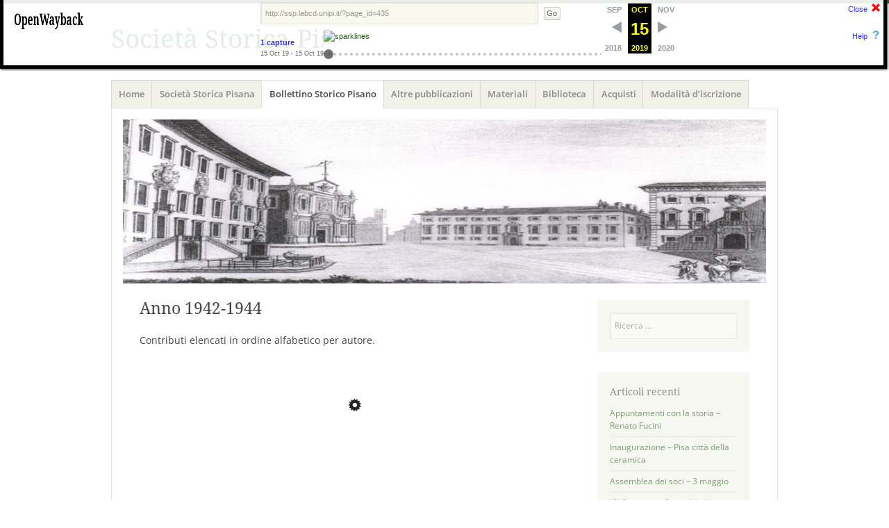

--- FILE ---
content_type: text/html;charset=utf-8
request_url: http://webarchive.labcd.unipi.it:8080/wayback/20191015162729/http://ssp.labcd.unipi.it/?page_id=435
body_size: 61743
content:
<!DOCTYPE html>
<html lang="it-IT">
<head>
<meta charset="UTF-8" />
<meta name="viewport" content="width=device-width" />
<title>Anno 1942-1944 | </title>
<link rel="profile" href="http://gmpg.org/xfn/11" />
<link rel="pingback" href="http://ssp.labcd.unipi.it/xmlrpc.php" />
<!--[if lt IE 9]>
<script src="http://webarchive.labcd.unipi.it:8080/wayback/20191015162729/http://ssp.labcd.unipi.it/wp-content/themes/misty-lake/js/html5.js" type="text/javascript"></script>
<![endif]-->

<title>Anno 1942-1944 &#8211; Società Storica Pisana</title>
<link rel='dns-prefetch' href='//fonts.googleapis.com' />
<link rel='dns-prefetch' href='//s.w.org' />
<link rel="alternate" type="application/rss+xml" title="Società Storica Pisana &raquo; Feed" href="http://ssp.labcd.unipi.it/?feed=rss2" />
<link rel="alternate" type="application/rss+xml" title="Società Storica Pisana &raquo; Feed dei commenti" href="http://ssp.labcd.unipi.it/?feed=comments-rss2" />
		<script type="text/javascript">
			window._wpemojiSettings = {"baseUrl":"https:\/\/s.w.org\/images\/core\/emoji\/2.2.1\/72x72\/","ext":".png","svgUrl":"https:\/\/s.w.org\/images\/core\/emoji\/2.2.1\/svg\/","svgExt":".svg","source":{"concatemoji":"http:\/\/ssp.labcd.unipi.it\/wp-includes\/js\/wp-emoji-release.min.js?ver=4.7.15"}};
			!function(a,b,c){function d(a){var b,c,d,e,f=String.fromCharCode;if(!k||!k.fillText)return!1;switch(k.clearRect(0,0,j.width,j.height),k.textBaseline="top",k.font="600 32px Arial",a){case"flag":return k.fillText(f(55356,56826,55356,56819),0,0),!(j.toDataURL().length<3e3)&&(k.clearRect(0,0,j.width,j.height),k.fillText(f(55356,57331,65039,8205,55356,57096),0,0),b=j.toDataURL(),k.clearRect(0,0,j.width,j.height),k.fillText(f(55356,57331,55356,57096),0,0),c=j.toDataURL(),b!==c);case"emoji4":return k.fillText(f(55357,56425,55356,57341,8205,55357,56507),0,0),d=j.toDataURL(),k.clearRect(0,0,j.width,j.height),k.fillText(f(55357,56425,55356,57341,55357,56507),0,0),e=j.toDataURL(),d!==e}return!1}function e(a){var c=b.createElement("script");c.src=a,c.defer=c.type="text/javascript",b.getElementsByTagName("head")[0].appendChild(c)}var f,g,h,i,j=b.createElement("canvas"),k=j.getContext&&j.getContext("2d");for(i=Array("flag","emoji4"),c.supports={everything:!0,everythingExceptFlag:!0},h=0;h<i.length;h++)c.supports[i[h]]=d(i[h]),c.supports.everything=c.supports.everything&&c.supports[i[h]],"flag"!==i[h]&&(c.supports.everythingExceptFlag=c.supports.everythingExceptFlag&&c.supports[i[h]]);c.supports.everythingExceptFlag=c.supports.everythingExceptFlag&&!c.supports.flag,c.DOMReady=!1,c.readyCallback=function(){c.DOMReady=!0},c.supports.everything||(g=function(){c.readyCallback()},b.addEventListener?(b.addEventListener("DOMContentLoaded",g,!1),a.addEventListener("load",g,!1)):(a.attachEvent("onload",g),b.attachEvent("onreadystatechange",function(){"complete"===b.readyState&&c.readyCallback()})),f=c.source||{},f.concatemoji?e(f.concatemoji):f.wpemoji&&f.twemoji&&(e(f.twemoji),e(f.wpemoji)))}(window,document,window._wpemojiSettings);
		</script>
		<style type="text/css">
img.wp-smiley,
img.emoji {
	display: inline !important;
	border: none !important;
	box-shadow: none !important;
	height: 1em !important;
	width: 1em !important;
	margin: 0 .07em !important;
	vertical-align: -0.1em !important;
	background: none !important;
	padding: 0 !important;
}
</style>
<link rel='stylesheet' id='issuu-painel-documents-css'  href='http://webarchive.labcd.unipi.it:8080/wayback/20191015162729cs_/http://ssp.labcd.unipi.it/wp-content/plugins/issuu-panel/assets/css/issuu-painel-documents.min.css?ver=4.7.15' type='text/css' media='all' />
<link rel='stylesheet' id='mistylake-css'  href='http://webarchive.labcd.unipi.it:8080/wayback/20191015162729cs_/http://ssp.labcd.unipi.it/wp-content/themes/misty-lake/style.css?ver=4.7.15' type='text/css' media='all' />
<!--[if IE 8]>
<link rel='stylesheet' id='mistylake-ie-css'  href='http://webarchive.labcd.unipi.it:8080/wayback/20191015162729/http://ssp.labcd.unipi.it/wp-content/themes/misty-lake/ie.css?ver=4.7.15' type='text/css' media='all' />
<![endif]-->
<link rel='stylesheet' id='mistylake-open-sans-css'  href='http://webarchive.labcd.unipi.it:8080/wayback/20191015162729cs_/https://fonts.googleapis.com/css?family=Open+Sans:300,300italic,400,400italic,600,600italic,700,700italic&amp;subset=latin,latin-ext' type='text/css' media='all' />
<link rel='stylesheet' id='mistylake-droid-serif-css'  href='http://webarchive.labcd.unipi.it:8080/wayback/20191015162729cs_/https://fonts.googleapis.com/css?family=Droid+Serif%3A400%2C400italic%2C400bold&amp;subset=latin&amp;ver=4.7.15' type='text/css' media='all' />
<link rel='stylesheet' id='simcal-qtip-css'  href='http://webarchive.labcd.unipi.it:8080/wayback/20191015162729cs_/http://ssp.labcd.unipi.it/wp-content/plugins/google-calendar-events/assets/css/vendor/jquery.qtip.min.css?ver=3.1.9' type='text/css' media='all' />
<link rel='stylesheet' id='simcal-default-calendar-grid-css'  href='http://webarchive.labcd.unipi.it:8080/wayback/20191015162729cs_/http://ssp.labcd.unipi.it/wp-content/plugins/google-calendar-events/assets/css/default-calendar-grid.min.css?ver=3.1.9' type='text/css' media='all' />
<link rel='stylesheet' id='simcal-default-calendar-list-css'  href='http://webarchive.labcd.unipi.it:8080/wayback/20191015162729cs_/http://ssp.labcd.unipi.it/wp-content/plugins/google-calendar-events/assets/css/default-calendar-list.min.css?ver=3.1.9' type='text/css' media='all' />
<link rel='stylesheet' id='mc4wp-form-basic-css'  href='http://webarchive.labcd.unipi.it:8080/wayback/20191015162729cs_/http://ssp.labcd.unipi.it/wp-content/plugins/mailchimp-for-wp/assets/css/form-basic.min.css?ver=4.0.12' type='text/css' media='all' />
<link rel='stylesheet' id='wp-add-custom-css-css'  href='http://webarchive.labcd.unipi.it:8080/wayback/20191015162729cs_/http://ssp.labcd.unipi.it/?display_custom_css=css&amp;ver=4.7.15' type='text/css' media='all' />
<link rel='stylesheet' id='zotpress.shortcode.css-css'  href='http://webarchive.labcd.unipi.it:8080/wayback/20191015162729cs_/http://ssp.labcd.unipi.it/wp-content/plugins/zotpress/css/zotpress.shortcode.css?ver=4.7.15' type='text/css' media='all' />
<script type='text/javascript' src='http://webarchive.labcd.unipi.it:8080/wayback/20191015162729js_/http://ssp.labcd.unipi.it/wp-includes/js/jquery/jquery.js?ver=1.12.4'></script>
<script type='text/javascript' src='http://webarchive.labcd.unipi.it:8080/wayback/20191015162729js_/http://ssp.labcd.unipi.it/wp-includes/js/jquery/jquery-migrate.min.js?ver=1.4.1'></script>
<link rel='https://api.w.org/' href='http://ssp.labcd.unipi.it/?rest_route=/' />
<link rel="EditURI" type="application/rsd+xml" title="RSD" href="http://ssp.labcd.unipi.it/xmlrpc.php?rsd" />
<link rel="wlwmanifest" type="application/wlwmanifest+xml" href="http://ssp.labcd.unipi.it/wp-includes/wlwmanifest.xml" /> 
<meta name="generator" content="WordPress 4.7.15" />
<link rel="canonical" href="http://ssp.labcd.unipi.it/?page_id=435" />
<link rel='shortlink' href='http://ssp.labcd.unipi.it/?p=435' />
<link rel="alternate" type="application/json+oembed" href="http://ssp.labcd.unipi.it/?rest_route=%2Foembed%2F1.0%2Fembed&#038;url=http%3A%2F%2Fssp.labcd.unipi.it%2F%3Fpage_id%3D435" />
<link rel="alternate" type="text/xml+oembed" href="http://ssp.labcd.unipi.it/?rest_route=%2Foembed%2F1.0%2Fembed&#038;url=http%3A%2F%2Fssp.labcd.unipi.it%2F%3Fpage_id%3D435&#038;format=xml" />
<style type="text/css">/* MailChimp for WP - Checkbox Styles */
.mc4wp-checkbox-wp-comment-form {
  clear: both;
  display: block;
  position: static;
  width: auto; }
  .mc4wp-checkbox-wp-comment-form input {
    float: none;
    width: auto;
    position: static;
    margin: 0 6px 0 0;
    padding: 0;
    vertical-align: middle;
    display: inline-block !important;
    max-width: 21px;
    -webkit-appearance: checkbox; }
  .mc4wp-checkbox-wp-comment-form label {
    float: none;
    display: block;
    cursor: pointer;
    width: auto;
    position: static;
    margin: 0 0 16px 0; }
</style>	<style type="text/css">
			.site-title a,
		.site-description {
			color: #003f05;
		}
		</style>
	<style type="text/css" id="custom-background-css">
body.custom-background { background-color: #ffffff; }
</style>
<link rel="icon" href="http://ssp.labcd.unipi.it/wp-content/uploads/2015/10/cropped-Logo_BSP-32x32.jpg" sizes="32x32" />
<link rel="icon" href="http://ssp.labcd.unipi.it/wp-content/uploads/2015/10/cropped-Logo_BSP-192x192.jpg" sizes="192x192" />
<link rel="apple-touch-icon-precomposed" href="http://ssp.labcd.unipi.it/wp-content/uploads/2015/10/cropped-Logo_BSP-180x180.jpg" />
<meta name="msapplication-TileImage" content="http://ssp.labcd.unipi.it/wp-content/uploads/2015/10/cropped-Logo_BSP-270x270.jpg" />
</head>

<body class="page-template-default page page-id-435 page-child parent-pageid-288 custom-background">
<!-- BEGIN WAYBACK TOOLBAR INSERT -->

<link rel="stylesheet" href="http://webarchive.labcd.unipi.it:8080/wayback/css/jquery.mCustomScrollbar.css" type="text/css" />
<script type="text/javascript" src="http://webarchive.labcd.unipi.it:8080/wayback/js/jquery-1.4.2.min.js"></script>
<script type="text/javascript" src="http://webarchive.labcd.unipi.it:8080/wayback/js/disclaim-element.js" ></script>
<script type="text/javascript" src="http://webarchive.labcd.unipi.it:8080/wayback/js/graph-calc.js" ></script>
<script src="http://webarchive.labcd.unipi.it:8080/wayback/js/jquery.mCustomScrollbar.concat.min.js" charset="utf-8"></script>
<script>
	<!-- Custom jQuery global variable to prevent conflict with page jQuery -->
	jqWayback = jQuery.noConflict(true);
</script>
<script type="text/javascript">
//<![CDATA[
var firstDate = 820454400000;
var lastDate = 1798761599999;
var wbPrefix = "http://webarchive.labcd.unipi.it:8080/wayback/";
var wbCurrentUrl = "http:\/\/ssp.labcd.unipi.it\/?page_id=435";

var curYear = -1;
var curMonth = -1;
var yearCount = 15;
var firstYear = 1996;
var imgWidth=775;
var yearImgWidth = 25;
var monthImgWidth = 2;
var trackerVal = "none";
var displayDay = "15";
var displayMonth = "Oct";
var displayYear = "2019";
var prettyMonths = ["Jan","Feb","Mar","Apr","May","Jun","Jul","Aug","Sep","Oct","Nov","Dec"];

function showTrackers(val) {
	if(val == trackerVal) {
		return;
	}
	if(val == "inline") {
		document.getElementById("displayYearEl").style.color = "#ec008c";
		document.getElementById("displayMonthEl").style.color = "#ec008c";
		document.getElementById("displayDayEl").style.color = "#ec008c";		
	} else {
		document.getElementById("displayYearEl").innerHTML = displayYear;
		document.getElementById("displayYearEl").style.color = "#ff0";
		document.getElementById("displayMonthEl").innerHTML = displayMonth;
		document.getElementById("displayMonthEl").style.color = "#ff0";
		document.getElementById("displayDayEl").innerHTML = displayDay;
		document.getElementById("displayDayEl").style.color = "#ff0";
	}
   document.getElementById("wbMouseTrackYearImg").style.display = val;
   document.getElementById("wbMouseTrackMonthImg").style.display = val;
   trackerVal = val;
}
function trackMouseMove(event,element) {

   var eventX = getEventX(event);
   var elementX = getElementX(element);
   var xOff = eventX - elementX;
	if(xOff < 0) {
		xOff = 0;
	} else if(xOff > imgWidth) {
		xOff = imgWidth;
	}
   var monthOff = xOff % yearImgWidth;

   var year = Math.floor(xOff / yearImgWidth);
   var monthOfYear = Math.floor(monthOff / monthImgWidth);
   if(monthOfYear > 11) {
       monthOfYear = 11;
   }
   // 1 extra border pixel at the left edge of the year:
   var month = (year * 12) + monthOfYear;
   var day = 1;
	if(monthOff % 2 == 1) {
		day = 15;
	}
	var dateString = 
		zeroPad(year + firstYear) + 
		zeroPad(monthOfYear+1,2) +
		zeroPad(day,2) + "000000";

	var monthString = prettyMonths[monthOfYear];
	document.getElementById("displayYearEl").innerHTML = year + 1996;
	document.getElementById("displayMonthEl").innerHTML = monthString;
	// looks too jarring when it changes..
	//document.getElementById("displayDayEl").innerHTML = zeroPad(day,2);

	var url = wbPrefix + dateString + '/' +  wbCurrentUrl;
	document.getElementById('wm-graph-anchor').href = url;

   //document.getElementById("wmtbURL").value="evX("+eventX+") elX("+elementX+") xO("+xOff+") y("+year+") m("+month+") monthOff("+monthOff+") DS("+dateString+") Moy("+monthOfYear+") ms("+monthString+")";
   if(curYear != year) {
       var yrOff = year * yearImgWidth;
       document.getElementById("wbMouseTrackYearImg").style.left = yrOff + "px";
       curYear = year;
   }
   if(curMonth != month) {
       var mtOff = year + (month * monthImgWidth) + 1;
       document.getElementById("wbMouseTrackMonthImg").style.left = mtOff + "px";
       curMonth = month;
   }
}
//]]>
</script>

<style type="text/css">body{margin-top:0!important;padding-top:0!important;min-width:800px!important;}#wm-ipp a:hover{text-decoration:underline!important;}</style>
<div id="wm-ipp" style="display:none; position:absolute; min-height:70px; min-width:800px; top:0; left:0; right:0; z-index:9000;">
<div id="wm-ipp-inside" style="position:fixed;padding:0!important;margin:0!important;width:99%;min-width:780px;border:5px solid #000;border-top:none;background-image:url(http://webarchive.labcd.unipi.it:8080/wayback/images/toolbar/wm_tb_bk_trns.png);text-align:center;-moz-box-shadow:1px 1px 3px #333;-webkit-box-shadow:1px 1px 3px #333;box-shadow:1px 1px 3px #333;font-size:11px!important;font-family:'Lucida Grande','Arial',sans-serif!important;">
    <table style="border-collapse:collapse;margin:0;padding:0;width:100%;"><tbody><tr>
        <td style="padding:10px;vertical-align:top;min-width:110px;">
            <a href="http://webarchive.labcd.unipi.it:8080/wayback/" title="Wayback Machine home page" style="background-color:transparent;border:none;"><img src="http://webarchive.labcd.unipi.it:8080/wayback/images/toolbar/wayback-toolbar-logo.png" alt="Wayback Machine" width="110" height="39" border="0"/></a>
        </td>
        <td style="padding:0!important;text-align:center;vertical-align:top;width:100%;">

            <table style="border-collapse:collapse;margin:0 auto;padding:0;width:570px;"><tbody><tr>
                <td style="padding:3px 0;" colspan="2">
                    <form target="_top" method="get" action="http://webarchive.labcd.unipi.it:8080/wayback/query" name="wmtb" id="wmtb" style="margin:0!important;padding:0!important;">
                        <input type="text" name="url" id="wmtbURL" value="http://ssp.labcd.unipi.it/?page_id=435" maxlength="256" style="width:400px;font-size:11px;font-family:'Lucida Grande','Arial',sans-serif;"/>
                        <input type="hidden" name="type" value="replay"><input type="hidden" name="date" value="20191015162729"/>
                        <input type="submit" value="Go" style="font-size:11px;font-family:'Lucida Grande','Arial',sans-serif;margin-left:5px;"/>
                        <span id="wm_tb_options" style="display:block;"/>
                    </form>
                </td>
       <td style="vertical-align:bottom;padding:5px 0 0 0!important;" rowspan="2">
           <table style="border-collapse:collapse;width:110px;color:#99a;font-family:'Helvetica','Lucida Grande','Arial',sans-serif;"><tbody>
			
           <!-- NEXT/PREV MONTH NAV AND MONTH INDICATOR -->
           <tr style="width:110px;height:16px;font-size:10px!important;">
           	<td style="padding-right:9px;font-size:11px!important;font-weight:bold;text-transform:uppercase;text-align:right;white-space:nowrap;overflow:visible;" nowrap="nowrap">
               
                       Sep
                       
               </td>
               <td id="displayMonthEl" style="background:#000;color:#ff0;font-size:11px!important;font-weight:bold;text-transform:uppercase;width:34px;height:15px;padding-top:1px;text-align:center;" title="You are here: 16:27:29 Oct 15, 2019">OCT</td>
				<td style="padding-left:9px;font-size:11px!important;font-weight:bold;text-transform:uppercase;white-space:nowrap;overflow:visible;" nowrap="nowrap">
               
                       Nov
                       
               </td>
           </tr>

           <!-- NEXT/PREV CAPTURE NAV AND DAY OF MONTH INDICATOR -->
           <tr>
               <td style="padding-right:9px;white-space:nowrap;overflow:visible;text-align:right!important;vertical-align:middle!important;" nowrap="nowrap">
               
                       <img src="http://webarchive.labcd.unipi.it:8080/wayback/images/toolbar/wm_tb_prv_off.png" alt="Previous capture" width="14" height="16" border="0" />
                       
               </td>
               <td id="displayDayEl" style="background:#000;color:#ff0;width:34px;height:24px;padding:2px 0 0 0;text-align:center;font-size:24px;font-weight: bold;" title="You are here: 16:27:29 Oct 15, 2019">15</td>
				<td style="padding-left:9px;white-space:nowrap;overflow:visible;text-align:left!important;vertical-align:middle!important;" nowrap="nowrap">
               
                       <img src="http://webarchive.labcd.unipi.it:8080/wayback/images/toolbar/wm_tb_nxt_off.png" alt="Next capture" width="14" height="16" border="0"/>
                       
			    </td>
           </tr>

           <!-- NEXT/PREV YEAR NAV AND YEAR INDICATOR -->
           <tr style="width:110px;height:13px;font-size:9px!important;">
				<td style="padding-right:9px;font-size:11px!important;font-weight: bold;text-align:right;white-space:nowrap;overflow:visible;" nowrap="nowrap">
               
                       2018
                       
               </td>
               <td id="displayYearEl" style="background:#000;color:#ff0;font-size:11px!important;font-weight: bold;padding-top:1px;width:34px;height:13px;text-align:center;" title="You are here: 16:27:29 Oct 15, 2019">2019</td>
				<td style="padding-left:9px;font-size:11px!important;font-weight: bold;white-space:nowrap;overflow:visible;" nowrap="nowrap">
               
                       2020
                       
				</td>
           </tr>
           </tbody></table>
       </td>

       </tr>
       <tr>
       <td style="vertical-align:middle;padding:0!important;">
           <a href="http://webarchive.labcd.unipi.it:8080/wayback/20191015162729*/http://ssp.labcd.unipi.it/?page_id=435" style="color:#33f;font-size:11px;font-weight:bold;background-color:transparent;border:none;" title="See a list of every capture for this URL"><strong>1 capture </strong></a>
           <div style="margin:0!important;padding:0!important;color:#666;font-size:9px;padding-top:2px!important;white-space:nowrap;" title="Timespan for captures of this URL">15 Oct 19 - 15 Oct 19</div>
       </td>
       
       <td style="padding:0!important;">
       <div id="yearChart" style="width: 400px; height: 42px;">
            <a style="position:relative; white-space:nowrap; width:775px;height:27px;" href="" id="wm-graph-anchor">
                <div id="wm-ipp-sparkline" style="position:relative; white-space:nowrap; width:775px;height:27px;background-color:#fff;cursor:pointer;border-right:1px solid #ccc;" title="Explore captures for this URL">
			<img id="sparklineImgId" style="position:absolute; z-index:9012; top:0px; left:0px;"
				onmouseover="showTrackers('inline');" 
				onmouseout="showTrackers('none');"
				onmousemove="trackMouseMove(event,this)"
				alt="sparklines"
				width="775"
				height="27"
				border="0"
				src="http://webarchive.labcd.unipi.it:8080/wayback/jsp/graph.jsp?graphdata=775_27_1996:-1:000000000000_1997:-1:000000000000_1998:-1:000000000000_1999:-1:000000000000_2000:-1:000000000000_2001:-1:000000000000_2002:-1:000000000000_2003:-1:000000000000_2004:-1:000000000000_2005:-1:000000000000_2006:-1:000000000000_2007:-1:000000000000_2008:-1:000000000000_2009:-1:000000000000_2010:-1:000000000000_2011:-1:000000000000_2012:-1:000000000000_2013:-1:000000000000_2014:-1:000000000000_2015:-1:000000000000_2016:-1:000000000000_2017:-1:000000000000_2018:-1:000000000000_2019:9:000000000100_2020:-1:000000000000_2021:-1:000000000000_2022:-1:000000000000_2023:-1:000000000000_2024:-1:000000000000_2025:-1:000000000000_2026:-1:000000000000"></img>
			<img id="wbMouseTrackYearImg" 
				style="display:none; position:absolute; z-index:9010;"
				width="25" 
				height="27"
				border="0"
				src="http://webarchive.labcd.unipi.it:8080/wayback/images/toolbar/transp-yellow-pixel.png"></img>
			<img id="wbMouseTrackMonthImg"
				style="display:none; position:absolute; z-index:9011; " 
				width="2"
				height="27" 
				border="0"
				src="http://webarchive.labcd.unipi.it:8080/wayback/images/toolbar/transp-red-pixel.png"></img>
                </div>
            </a>
       </div>
       </td>
       
       </tr></tbody></table>
   </td>
   <td style="text-align:right;padding:5px;width:65px;font-size:11px!important;">
       <a href="javascript:;" onclick="document.getElementById('wm-ipp').style.display='none';" style="display:block;padding-right:18px;background:url(http://webarchive.labcd.unipi.it:8080/wayback/images/toolbar/wm_tb_close.png) no-repeat 100% 0;color:#33f;font-family:'Lucida Grande','Arial',sans-serif;margin-bottom:23px;background-color:transparent;border:none;" title="Close the toolbar">Close</a>
       <a href="https://github.com/iipc/openwayback/wiki/General-Overview" style="display:block;padding-right:18px;background:url(http://webarchive.labcd.unipi.it:8080/wayback/images/toolbar/wm_tb_help.png) no-repeat 100% 0;color:#33f;font-family:'Lucida Grande','Arial',sans-serif;background-color:transparent;border:none;" title="Get some help using OpenWayback">Help</a>
   </td>
   </tr></tbody></table>

</div>
</div>
   
<script>
    var x = sessionStorage.getItem("scrollX");
    
    (function($){
        $("#yearChart").mCustomScrollbar({
            axis: "x",
            theme: "rounded-dots-dark",

            callbacks:{
                onUpdate:function(){
                    $("#mCSB_1_container").css("left", x);
                },
                whileScrolling:function()
                {
                    leftAmount = $("#mCSB_1_container").css("left");
                    sessionStorage.setItem("scrollX", leftAmount);
                }
            }
        });
    })(jqWayback);
</script>   
   
<script type="text/javascript">
 var wmDisclaimBanner = document.getElementById("wm-ipp");
 if(wmDisclaimBanner != null) {
   disclaimElement(wmDisclaimBanner);
 }
</script>
<!-- END WAYBACK TOOLBAR INSERT -->

<div id="page" class="hfeed site">
		<header id="masthead" class="site-header" role="banner">
		<div class="site-branding">
			<h1 class="site-title"><a href="http://webarchive.labcd.unipi.it:8080/wayback/20191015162729/http://ssp.labcd.unipi.it/" title="Società Storica Pisana" rel="home">Società Storica Pisana</a></h1>
			<h2 class="site-description"></h2>
		</div>

		<nav id="nav" role="navigation" class="site-navigation main-navigation">
			<h1 class="assistive-text screen-reader-text">Menu</h1>
			<div class="assistive-text skip-link screen-reader-text"><a href="#content" title="Vai al contenuto">Vai al contenuto</a></div>

			<div class="menu-menu-principale-container"><ul id="menu-menu-principale" class="menu"><li id="menu-item-386" class="menu-item menu-item-type-custom menu-item-object-custom menu-item-home menu-item-386"><a href="http://webarchive.labcd.unipi.it:8080/wayback/20191015162729/http://ssp.labcd.unipi.it/">Home</a></li>
<li id="menu-item-213" class="menu-item menu-item-type-post_type menu-item-object-page menu-item-has-children menu-item-213"><a href="http://webarchive.labcd.unipi.it:8080/wayback/20191015162729/http://ssp.labcd.unipi.it/?page_id=2">Società Storica Pisana</a>
<ul class="sub-menu">
	<li id="menu-item-217" class="menu-item menu-item-type-post_type menu-item-object-page menu-item-217"><a href="http://webarchive.labcd.unipi.it:8080/wayback/20191015162729/http://ssp.labcd.unipi.it/?page_id=2">Società Storica Pisana</a></li>
	<li id="menu-item-141" class="menu-item menu-item-type-post_type menu-item-object-page menu-item-141"><a href="http://webarchive.labcd.unipi.it:8080/wayback/20191015162729/http://ssp.labcd.unipi.it/?page_id=14">Statuto</a></li>
	<li id="menu-item-214" class="menu-item menu-item-type-post_type menu-item-object-page menu-item-214"><a href="http://webarchive.labcd.unipi.it:8080/wayback/20191015162729/http://ssp.labcd.unipi.it/?page_id=12">Consiglio Direttivo</a></li>
	<li id="menu-item-215" class="menu-item menu-item-type-post_type menu-item-object-page menu-item-215"><a href="http://webarchive.labcd.unipi.it:8080/wayback/20191015162729/http://ssp.labcd.unipi.it/?page_id=10">Uffici</a></li>
</ul>
</li>
<li id="menu-item-133" class="menu-item menu-item-type-post_type menu-item-object-page current-page-ancestor current-menu-ancestor current_page_ancestor menu-item-has-children menu-item-133"><a href="http://webarchive.labcd.unipi.it:8080/wayback/20191015162729/http://ssp.labcd.unipi.it/?page_id=66">Bollettino Storico Pisano</a>
<ul class="sub-menu">
	<li id="menu-item-334" class="menu-item menu-item-type-post_type menu-item-object-page menu-item-has-children menu-item-334"><a href="http://webarchive.labcd.unipi.it:8080/wayback/20191015162729/http://ssp.labcd.unipi.it/?page_id=273">1932-1940</a>
	<ul class="sub-menu">
		<li id="menu-item-566" class="menu-item menu-item-type-post_type menu-item-object-page menu-item-566"><a href="http://webarchive.labcd.unipi.it:8080/wayback/20191015162729/http://ssp.labcd.unipi.it/?page_id=380">Anno 1932</a></li>
		<li id="menu-item-567" class="menu-item menu-item-type-post_type menu-item-object-page menu-item-567"><a href="http://webarchive.labcd.unipi.it:8080/wayback/20191015162729/http://ssp.labcd.unipi.it/?page_id=384">Anno 1933</a></li>
		<li id="menu-item-568" class="menu-item menu-item-type-post_type menu-item-object-page menu-item-568"><a href="http://webarchive.labcd.unipi.it:8080/wayback/20191015162729/http://ssp.labcd.unipi.it/?page_id=418">Anno 1934</a></li>
		<li id="menu-item-569" class="menu-item menu-item-type-post_type menu-item-object-page menu-item-569"><a href="http://webarchive.labcd.unipi.it:8080/wayback/20191015162729/http://ssp.labcd.unipi.it/?page_id=420">Anno 1935</a></li>
		<li id="menu-item-570" class="menu-item menu-item-type-post_type menu-item-object-page menu-item-570"><a href="http://webarchive.labcd.unipi.it:8080/wayback/20191015162729/http://ssp.labcd.unipi.it/?page_id=423">Anno 1936</a></li>
		<li id="menu-item-571" class="menu-item menu-item-type-post_type menu-item-object-page menu-item-571"><a href="http://webarchive.labcd.unipi.it:8080/wayback/20191015162729/http://ssp.labcd.unipi.it/?page_id=425">Anno 1937</a></li>
		<li id="menu-item-572" class="menu-item menu-item-type-post_type menu-item-object-page menu-item-572"><a href="http://webarchive.labcd.unipi.it:8080/wayback/20191015162729/http://ssp.labcd.unipi.it/?page_id=427">Anno 1938</a></li>
		<li id="menu-item-573" class="menu-item menu-item-type-post_type menu-item-object-page menu-item-573"><a href="http://webarchive.labcd.unipi.it:8080/wayback/20191015162729/http://ssp.labcd.unipi.it/?page_id=429">Anno 1939</a></li>
		<li id="menu-item-574" class="menu-item menu-item-type-post_type menu-item-object-page menu-item-574"><a href="http://webarchive.labcd.unipi.it:8080/wayback/20191015162729/http://ssp.labcd.unipi.it/?page_id=431">Anno 1940</a></li>
	</ul>
</li>
	<li id="menu-item-335" class="menu-item menu-item-type-post_type menu-item-object-page current-page-ancestor current-menu-ancestor current-menu-parent current-page-parent current_page_parent current_page_ancestor menu-item-has-children menu-item-335"><a href="http://webarchive.labcd.unipi.it:8080/wayback/20191015162729/http://ssp.labcd.unipi.it/?page_id=288">1941-1950</a>
	<ul class="sub-menu">
		<li id="menu-item-575" class="menu-item menu-item-type-post_type menu-item-object-page menu-item-575"><a href="http://webarchive.labcd.unipi.it:8080/wayback/20191015162729/http://ssp.labcd.unipi.it/?page_id=433">Anno 1941</a></li>
		<li id="menu-item-576" class="menu-item menu-item-type-post_type menu-item-object-page current-menu-item page_item page-item-435 current_page_item menu-item-576"><a href="http://webarchive.labcd.unipi.it:8080/wayback/20191015162729/http://ssp.labcd.unipi.it/?page_id=435">Anno 1942-1944</a></li>
		<li id="menu-item-577" class="menu-item menu-item-type-post_type menu-item-object-page menu-item-577"><a href="http://webarchive.labcd.unipi.it:8080/wayback/20191015162729/http://ssp.labcd.unipi.it/?page_id=437">Anno 1945-1947</a></li>
		<li id="menu-item-578" class="menu-item menu-item-type-post_type menu-item-object-page menu-item-578"><a href="http://webarchive.labcd.unipi.it:8080/wayback/20191015162729/http://ssp.labcd.unipi.it/?page_id=439">Anno 1948</a></li>
		<li id="menu-item-579" class="menu-item menu-item-type-post_type menu-item-object-page menu-item-579"><a href="http://webarchive.labcd.unipi.it:8080/wayback/20191015162729/http://ssp.labcd.unipi.it/?page_id=441">Anno 1949</a></li>
		<li id="menu-item-580" class="menu-item menu-item-type-post_type menu-item-object-page menu-item-580"><a href="http://webarchive.labcd.unipi.it:8080/wayback/20191015162729/http://ssp.labcd.unipi.it/?page_id=443">Anno 1950</a></li>
	</ul>
</li>
	<li id="menu-item-336" class="menu-item menu-item-type-post_type menu-item-object-page menu-item-has-children menu-item-336"><a href="http://webarchive.labcd.unipi.it:8080/wayback/20191015162729/http://ssp.labcd.unipi.it/?page_id=305">1951-1960</a>
	<ul class="sub-menu">
		<li id="menu-item-581" class="menu-item menu-item-type-post_type menu-item-object-page menu-item-581"><a href="http://webarchive.labcd.unipi.it:8080/wayback/20191015162729/http://ssp.labcd.unipi.it/?page_id=445">Anno 1951-1952</a></li>
		<li id="menu-item-582" class="menu-item menu-item-type-post_type menu-item-object-page menu-item-582"><a href="http://webarchive.labcd.unipi.it:8080/wayback/20191015162729/http://ssp.labcd.unipi.it/?page_id=447">Anno 1953-1954</a></li>
		<li id="menu-item-583" class="menu-item menu-item-type-post_type menu-item-object-page menu-item-583"><a href="http://webarchive.labcd.unipi.it:8080/wayback/20191015162729/http://ssp.labcd.unipi.it/?page_id=449">Anno 1955-1956</a></li>
		<li id="menu-item-584" class="menu-item menu-item-type-post_type menu-item-object-page menu-item-584"><a href="http://webarchive.labcd.unipi.it:8080/wayback/20191015162729/http://ssp.labcd.unipi.it/?page_id=451">Anno 1957-1958</a></li>
		<li id="menu-item-585" class="menu-item menu-item-type-post_type menu-item-object-page menu-item-585"><a href="http://webarchive.labcd.unipi.it:8080/wayback/20191015162729/http://ssp.labcd.unipi.it/?page_id=454">Anno 1959-1960</a></li>
	</ul>
</li>
	<li id="menu-item-337" class="menu-item menu-item-type-post_type menu-item-object-page menu-item-has-children menu-item-337"><a href="http://webarchive.labcd.unipi.it:8080/wayback/20191015162729/http://ssp.labcd.unipi.it/?page_id=316">1961-1970</a>
	<ul class="sub-menu">
		<li id="menu-item-586" class="menu-item menu-item-type-post_type menu-item-object-page menu-item-586"><a href="http://webarchive.labcd.unipi.it:8080/wayback/20191015162729/http://ssp.labcd.unipi.it/?page_id=456">Anno 1961</a></li>
		<li id="menu-item-587" class="menu-item menu-item-type-post_type menu-item-object-page menu-item-587"><a href="http://webarchive.labcd.unipi.it:8080/wayback/20191015162729/http://ssp.labcd.unipi.it/?page_id=458">Anno 1962-1963</a></li>
		<li id="menu-item-588" class="menu-item menu-item-type-post_type menu-item-object-page menu-item-588"><a href="http://webarchive.labcd.unipi.it:8080/wayback/20191015162729/http://ssp.labcd.unipi.it/?page_id=460">Anno 1964-1966</a></li>
		<li id="menu-item-589" class="menu-item menu-item-type-post_type menu-item-object-page menu-item-589"><a href="http://webarchive.labcd.unipi.it:8080/wayback/20191015162729/http://ssp.labcd.unipi.it/?page_id=462">Anno 1967-1969</a></li>
		<li id="menu-item-590" class="menu-item menu-item-type-post_type menu-item-object-page menu-item-590"><a href="http://webarchive.labcd.unipi.it:8080/wayback/20191015162729/http://ssp.labcd.unipi.it/?page_id=465">Anno 1970</a></li>
	</ul>
</li>
	<li id="menu-item-338" class="menu-item menu-item-type-post_type menu-item-object-page menu-item-has-children menu-item-338"><a href="http://webarchive.labcd.unipi.it:8080/wayback/20191015162729/http://ssp.labcd.unipi.it/?page_id=318">1971-1980</a>
	<ul class="sub-menu">
		<li id="menu-item-591" class="menu-item menu-item-type-post_type menu-item-object-page menu-item-591"><a href="http://webarchive.labcd.unipi.it:8080/wayback/20191015162729/http://ssp.labcd.unipi.it/?page_id=467">Anno 1971-1972</a></li>
		<li id="menu-item-592" class="menu-item menu-item-type-post_type menu-item-object-page menu-item-592"><a href="http://webarchive.labcd.unipi.it:8080/wayback/20191015162729/http://ssp.labcd.unipi.it/?page_id=469">Anno 1973</a></li>
		<li id="menu-item-593" class="menu-item menu-item-type-post_type menu-item-object-page menu-item-593"><a href="http://webarchive.labcd.unipi.it:8080/wayback/20191015162729/http://ssp.labcd.unipi.it/?page_id=471">Anno 1974</a></li>
		<li id="menu-item-594" class="menu-item menu-item-type-post_type menu-item-object-page menu-item-594"><a href="http://webarchive.labcd.unipi.it:8080/wayback/20191015162729/http://ssp.labcd.unipi.it/?page_id=473">Anno 1975-1976</a></li>
		<li id="menu-item-595" class="menu-item menu-item-type-post_type menu-item-object-page menu-item-595"><a href="http://webarchive.labcd.unipi.it:8080/wayback/20191015162729/http://ssp.labcd.unipi.it/?page_id=475">Anno 1977</a></li>
		<li id="menu-item-596" class="menu-item menu-item-type-post_type menu-item-object-page menu-item-596"><a href="http://webarchive.labcd.unipi.it:8080/wayback/20191015162729/http://ssp.labcd.unipi.it/?page_id=477">Anno 1978</a></li>
		<li id="menu-item-597" class="menu-item menu-item-type-post_type menu-item-object-page menu-item-597"><a href="http://webarchive.labcd.unipi.it:8080/wayback/20191015162729/http://ssp.labcd.unipi.it/?page_id=479">Anno 1979</a></li>
		<li id="menu-item-598" class="menu-item menu-item-type-post_type menu-item-object-page menu-item-598"><a href="http://webarchive.labcd.unipi.it:8080/wayback/20191015162729/http://ssp.labcd.unipi.it/?page_id=481">Anno 1980</a></li>
	</ul>
</li>
	<li id="menu-item-339" class="menu-item menu-item-type-post_type menu-item-object-page menu-item-has-children menu-item-339"><a href="http://webarchive.labcd.unipi.it:8080/wayback/20191015162729/http://ssp.labcd.unipi.it/?page_id=324">1981-1990</a>
	<ul class="sub-menu">
		<li id="menu-item-599" class="menu-item menu-item-type-post_type menu-item-object-page menu-item-599"><a href="http://webarchive.labcd.unipi.it:8080/wayback/20191015162729/http://ssp.labcd.unipi.it/?page_id=483">Anno 1981</a></li>
		<li id="menu-item-600" class="menu-item menu-item-type-post_type menu-item-object-page menu-item-600"><a href="http://webarchive.labcd.unipi.it:8080/wayback/20191015162729/http://ssp.labcd.unipi.it/?page_id=485">Anno 1982</a></li>
		<li id="menu-item-601" class="menu-item menu-item-type-post_type menu-item-object-page menu-item-601"><a href="http://webarchive.labcd.unipi.it:8080/wayback/20191015162729/http://ssp.labcd.unipi.it/?page_id=487">Anno 1983</a></li>
		<li id="menu-item-602" class="menu-item menu-item-type-post_type menu-item-object-page menu-item-602"><a href="http://webarchive.labcd.unipi.it:8080/wayback/20191015162729/http://ssp.labcd.unipi.it/?page_id=489">Anno 1984</a></li>
		<li id="menu-item-603" class="menu-item menu-item-type-post_type menu-item-object-page menu-item-603"><a href="http://webarchive.labcd.unipi.it:8080/wayback/20191015162729/http://ssp.labcd.unipi.it/?page_id=491">Anno 1985</a></li>
		<li id="menu-item-604" class="menu-item menu-item-type-post_type menu-item-object-page menu-item-604"><a href="http://webarchive.labcd.unipi.it:8080/wayback/20191015162729/http://ssp.labcd.unipi.it/?page_id=493">Anno 1986</a></li>
		<li id="menu-item-605" class="menu-item menu-item-type-post_type menu-item-object-page menu-item-605"><a href="http://webarchive.labcd.unipi.it:8080/wayback/20191015162729/http://ssp.labcd.unipi.it/?page_id=495">Anno 1987</a></li>
		<li id="menu-item-608" class="menu-item menu-item-type-post_type menu-item-object-page menu-item-608"><a href="http://webarchive.labcd.unipi.it:8080/wayback/20191015162729/http://ssp.labcd.unipi.it/?page_id=497">Anno 1988</a></li>
		<li id="menu-item-609" class="menu-item menu-item-type-post_type menu-item-object-page menu-item-609"><a href="http://webarchive.labcd.unipi.it:8080/wayback/20191015162729/http://ssp.labcd.unipi.it/?page_id=499">Anno 1989</a></li>
		<li id="menu-item-610" class="menu-item menu-item-type-post_type menu-item-object-page menu-item-610"><a href="http://webarchive.labcd.unipi.it:8080/wayback/20191015162729/http://ssp.labcd.unipi.it/?page_id=501">Anno 1990</a></li>
	</ul>
</li>
	<li id="menu-item-340" class="menu-item menu-item-type-post_type menu-item-object-page menu-item-has-children menu-item-340"><a href="http://webarchive.labcd.unipi.it:8080/wayback/20191015162729/http://ssp.labcd.unipi.it/?page_id=326">1991-2000</a>
	<ul class="sub-menu">
		<li id="menu-item-611" class="menu-item menu-item-type-post_type menu-item-object-page menu-item-611"><a href="http://webarchive.labcd.unipi.it:8080/wayback/20191015162729/http://ssp.labcd.unipi.it/?page_id=503">Anno 1991</a></li>
		<li id="menu-item-612" class="menu-item menu-item-type-post_type menu-item-object-page menu-item-612"><a href="http://webarchive.labcd.unipi.it:8080/wayback/20191015162729/http://ssp.labcd.unipi.it/?page_id=505">Anno 1992</a></li>
		<li id="menu-item-613" class="menu-item menu-item-type-post_type menu-item-object-page menu-item-613"><a href="http://webarchive.labcd.unipi.it:8080/wayback/20191015162729/http://ssp.labcd.unipi.it/?page_id=507">Anno 1993</a></li>
		<li id="menu-item-614" class="menu-item menu-item-type-post_type menu-item-object-page menu-item-614"><a href="http://webarchive.labcd.unipi.it:8080/wayback/20191015162729/http://ssp.labcd.unipi.it/?page_id=509">Anno 1994</a></li>
		<li id="menu-item-615" class="menu-item menu-item-type-post_type menu-item-object-page menu-item-615"><a href="http://webarchive.labcd.unipi.it:8080/wayback/20191015162729/http://ssp.labcd.unipi.it/?page_id=511">Anno 1995</a></li>
		<li id="menu-item-616" class="menu-item menu-item-type-post_type menu-item-object-page menu-item-616"><a href="http://webarchive.labcd.unipi.it:8080/wayback/20191015162729/http://ssp.labcd.unipi.it/?page_id=513">Anno 1996</a></li>
		<li id="menu-item-617" class="menu-item menu-item-type-post_type menu-item-object-page menu-item-617"><a href="http://webarchive.labcd.unipi.it:8080/wayback/20191015162729/http://ssp.labcd.unipi.it/?page_id=515">Anno 1997</a></li>
		<li id="menu-item-618" class="menu-item menu-item-type-post_type menu-item-object-page menu-item-618"><a href="http://webarchive.labcd.unipi.it:8080/wayback/20191015162729/http://ssp.labcd.unipi.it/?page_id=517">Anno 1998</a></li>
		<li id="menu-item-619" class="menu-item menu-item-type-post_type menu-item-object-page menu-item-619"><a href="http://webarchive.labcd.unipi.it:8080/wayback/20191015162729/http://ssp.labcd.unipi.it/?page_id=519">Anno 1999</a></li>
		<li id="menu-item-565" class="menu-item menu-item-type-post_type menu-item-object-page menu-item-565"><a href="http://webarchive.labcd.unipi.it:8080/wayback/20191015162729/http://ssp.labcd.unipi.it/?page_id=521">Anno 2000</a></li>
	</ul>
</li>
	<li id="menu-item-341" class="menu-item menu-item-type-post_type menu-item-object-page menu-item-has-children menu-item-341"><a href="http://webarchive.labcd.unipi.it:8080/wayback/20191015162729/http://ssp.labcd.unipi.it/?page_id=329">2001-2010</a>
	<ul class="sub-menu">
		<li id="menu-item-564" class="menu-item menu-item-type-post_type menu-item-object-page menu-item-564"><a href="http://webarchive.labcd.unipi.it:8080/wayback/20191015162729/http://ssp.labcd.unipi.it/?page_id=523">Anno 2001</a></li>
		<li id="menu-item-563" class="menu-item menu-item-type-post_type menu-item-object-page menu-item-563"><a href="http://webarchive.labcd.unipi.it:8080/wayback/20191015162729/http://ssp.labcd.unipi.it/?page_id=525">Anno 2002</a></li>
		<li id="menu-item-562" class="menu-item menu-item-type-post_type menu-item-object-page menu-item-562"><a href="http://webarchive.labcd.unipi.it:8080/wayback/20191015162729/http://ssp.labcd.unipi.it/?page_id=527">Anno 2003</a></li>
		<li id="menu-item-561" class="menu-item menu-item-type-post_type menu-item-object-page menu-item-561"><a href="http://webarchive.labcd.unipi.it:8080/wayback/20191015162729/http://ssp.labcd.unipi.it/?page_id=529">Anno 2004</a></li>
		<li id="menu-item-560" class="menu-item menu-item-type-post_type menu-item-object-page menu-item-560"><a href="http://webarchive.labcd.unipi.it:8080/wayback/20191015162729/http://ssp.labcd.unipi.it/?page_id=531">Anno 2005</a></li>
		<li id="menu-item-559" class="menu-item menu-item-type-post_type menu-item-object-page menu-item-559"><a href="http://webarchive.labcd.unipi.it:8080/wayback/20191015162729/http://ssp.labcd.unipi.it/?page_id=533">Anno 2006</a></li>
		<li id="menu-item-558" class="menu-item menu-item-type-post_type menu-item-object-page menu-item-558"><a href="http://webarchive.labcd.unipi.it:8080/wayback/20191015162729/http://ssp.labcd.unipi.it/?page_id=535">Anno 2007</a></li>
		<li id="menu-item-557" class="menu-item menu-item-type-post_type menu-item-object-page menu-item-557"><a href="http://webarchive.labcd.unipi.it:8080/wayback/20191015162729/http://ssp.labcd.unipi.it/?page_id=537">Anno 2008</a></li>
		<li id="menu-item-556" class="menu-item menu-item-type-post_type menu-item-object-page menu-item-556"><a href="http://webarchive.labcd.unipi.it:8080/wayback/20191015162729/http://ssp.labcd.unipi.it/?page_id=539">Anno 2009</a></li>
		<li id="menu-item-555" class="menu-item menu-item-type-post_type menu-item-object-page menu-item-555"><a href="http://webarchive.labcd.unipi.it:8080/wayback/20191015162729/http://ssp.labcd.unipi.it/?page_id=541">Anno 2010</a></li>
	</ul>
</li>
	<li id="menu-item-606" class="menu-item menu-item-type-post_type menu-item-object-page menu-item-has-children menu-item-606"><a href="http://webarchive.labcd.unipi.it:8080/wayback/20191015162729/http://ssp.labcd.unipi.it/?page_id=332">2011-2020</a>
	<ul class="sub-menu">
		<li id="menu-item-554" class="menu-item menu-item-type-post_type menu-item-object-page menu-item-554"><a href="http://webarchive.labcd.unipi.it:8080/wayback/20191015162729/http://ssp.labcd.unipi.it/?page_id=543">Anno 2011</a></li>
		<li id="menu-item-553" class="menu-item menu-item-type-post_type menu-item-object-page menu-item-553"><a href="http://webarchive.labcd.unipi.it:8080/wayback/20191015162729/http://ssp.labcd.unipi.it/?page_id=545">Anno 2012</a></li>
		<li id="menu-item-552" class="menu-item menu-item-type-post_type menu-item-object-page menu-item-552"><a href="http://webarchive.labcd.unipi.it:8080/wayback/20191015162729/http://ssp.labcd.unipi.it/?page_id=547">Anno 2013</a></li>
		<li id="menu-item-551" class="menu-item menu-item-type-post_type menu-item-object-page menu-item-551"><a href="http://webarchive.labcd.unipi.it:8080/wayback/20191015162729/http://ssp.labcd.unipi.it/?page_id=549">Anno 2014</a></li>
		<li id="menu-item-945" class="menu-item menu-item-type-post_type menu-item-object-page menu-item-945"><a href="http://webarchive.labcd.unipi.it:8080/wayback/20191015162729/http://ssp.labcd.unipi.it/?page_id=942">Anno 2015</a></li>
	</ul>
</li>
</ul>
</li>
<li id="menu-item-216" class="menu-item menu-item-type-post_type menu-item-object-page menu-item-has-children menu-item-216"><a href="http://webarchive.labcd.unipi.it:8080/wayback/20191015162729/http://ssp.labcd.unipi.it/?page_id=16">Altre pubblicazioni</a>
<ul class="sub-menu">
	<li id="menu-item-135" class="menu-item menu-item-type-post_type menu-item-object-page menu-item-135"><a href="http://webarchive.labcd.unipi.it:8080/wayback/20191015162729/http://ssp.labcd.unipi.it/?page_id=52">Collana storica</a></li>
	<li id="menu-item-364" class="menu-item menu-item-type-post_type menu-item-object-page menu-item-364"><a href="http://webarchive.labcd.unipi.it:8080/wayback/20191015162729/http://ssp.labcd.unipi.it/?page_id=48">Fonti</a></li>
</ul>
</li>
<li id="menu-item-965" class="menu-item menu-item-type-post_type menu-item-object-page menu-item-965"><a href="http://webarchive.labcd.unipi.it:8080/wayback/20191015162729/http://ssp.labcd.unipi.it/?page_id=963">Materiali</a></li>
<li id="menu-item-832" class="menu-item menu-item-type-post_type menu-item-object-page menu-item-832"><a href="http://webarchive.labcd.unipi.it:8080/wayback/20191015162729/http://ssp.labcd.unipi.it/?page_id=8">Biblioteca</a></li>
<li id="menu-item-831" class="menu-item menu-item-type-post_type menu-item-object-page menu-item-831"><a href="http://webarchive.labcd.unipi.it:8080/wayback/20191015162729/http://ssp.labcd.unipi.it/?page_id=80">Acquisti</a></li>
<li id="menu-item-833" class="menu-item menu-item-type-post_type menu-item-object-page menu-item-833"><a href="http://webarchive.labcd.unipi.it:8080/wayback/20191015162729/http://ssp.labcd.unipi.it/?page_id=22">Modalità d&#8217;iscrizione</a></li>
</ul></div>		</nav><!-- .site-navigation .main-navigation -->
	</header><!-- #masthead .site-header -->

	<div id="main" class="site-main">

					<div class="header-image">
				<a href="http://webarchive.labcd.unipi.it:8080/wayback/20191015162729/http://ssp.labcd.unipi.it/" title="Società Storica Pisana" rel="home">
					<img src="http://webarchive.labcd.unipi.it:8080/wayback/20191015162729im_/http://ssp.labcd.unipi.it/wp-content/uploads/2015/11/cropped-storia222.jpg" width="1015" height="258" alt="" />
				</a>
			</div>
		
		<div id="primary" class="content-area">
			<div id="content" class="site-content" role="main">

				
					
<article id="post-435" class="post-435 page type-page status-publish hentry">
	<header class="entry-header">
		<h1 class="entry-title">Anno 1942-1944</h1>	</header><!-- .entry-header -->

	<div class="entry-content">
		<p style="text-align: left;">Contributi elencati in ordine alfabetico per autore.</p>
<p style="text-align: left;"><div id="zotpress-1bab71a25d6330e6eb7073d6df043b51" class="zp-Zotpress zp-Zotpress-Bib">
		
			<span class="ZP_API_USER_ID" style="display: none;">257355</span>
			<span class="ZP_ITEM_KEY" style="display: none;"></span>
			<span class="ZP_COLLECTION_ID" style="display: none;"></span>
			<span class="ZP_TAG_ID" style="display: none;"></span>
			<span class="ZP_AUTHOR" style="display: none;"></span>
			<span class="ZP_YEAR" style="display: none;">1942</span>
			<span class="ZP_DATATYPE" style="display: none;">items</span>
			<span class="ZP_INCLUSIVE" style="display: none;">1</span>
			<span class="ZP_STYLE" style="display: none;">vancouver</span>
			<span class="ZP_LIMIT" style="display: none;"></span>
			<span class="ZP_SORTBY" style="display: none;">author</span>
			<span class="ZP_ORDER" style="display: none;">ASC</span>
			<span class="ZP_TITLE" style="display: none;"></span>
			<span class="ZP_SHOWIMAGE" style="display: none;"></span>
			<span class="ZP_SHOWTAGS" style="display: none;"></span>
			<span class="ZP_DOWNLOADABLE" style="display: none;"></span>
			<span class="ZP_NOTES" style="display: none;"></span>
			<span class="ZP_ABSTRACT" style="display: none;"></span>
			<span class="ZP_CITEABLE" style="display: none;"></span>
			<span class="ZP_TARGET" style="display: none;"></span>
			<span class="ZP_URLWRAP" style="display: none;"></span>
			<span class="ZP_FORCENUM" style="display: none;"></span>
			<span class="ZP_HIGHLIGHT" style="display: none;"></span>
			<span class="ZOTPRESS_PLUGIN_URL" style="display:none;">http://ssp.labcd.unipi.it/wp-content/plugins/zotpress/</span>
			
			<div class="zp-List loading"></div><!-- .zp-List --></div><!--.zp-Zotpress-->

</p>
		
		
			</div><!-- .entry-content -->
</article><!-- #post-## -->

					
<div id="comments" class="comments-area">

	
	
	
</div><!-- #comments .comments-area -->

				
			</div><!-- #content .site-content -->
		</div><!-- #primary .content-area -->


<div id="secondary" class="updateable widget-area" role="complementary">
		<aside id="search-3" class="widget widget_search">	<form method="get" id="searchform" action="http://webarchive.labcd.unipi.it:8080/wayback/20191015162729/http://ssp.labcd.unipi.it/" role="search">
		<label for="s" class="assistive-text screen-reader-text">Cerca</label>
		<input type="text" class="field" name="s" value="" id="s" placeholder="Ricerca &hellip;" />
		<input type="submit" class="submit" name="submit" id="searchsubmit" value="Cerca" />
	</form>
</aside>		<aside id="recent-posts-2" class="widget widget_recent_entries">		<h1 class="widget-title">Articoli recenti</h1>		<ul>
					<li>
				<a href="http://webarchive.labcd.unipi.it:8080/wayback/20191015162729/http://ssp.labcd.unipi.it/?p=1100">Appuntamenti con la storia &#8211; Renato Fucini</a>
						</li>
					<li>
				<a href="http://webarchive.labcd.unipi.it:8080/wayback/20191015162729/http://ssp.labcd.unipi.it/?p=1095">Inaugurazione &#8211; Pisa città della ceramica</a>
						</li>
					<li>
				<a href="http://webarchive.labcd.unipi.it:8080/wayback/20191015162729/http://ssp.labcd.unipi.it/?p=1021">Assemblea dei soci &#8211; 3 maggio</a>
						</li>
					<li>
				<a href="http://webarchive.labcd.unipi.it:8080/wayback/20191015162729/http://ssp.labcd.unipi.it/?p=1013">VII Congresso Società Italiana delle Storiche</a>
						</li>
					<li>
				<a href="http://webarchive.labcd.unipi.it:8080/wayback/20191015162729/http://ssp.labcd.unipi.it/?p=1008">Lutto per Emilio Cristiani</a>
						</li>
				</ul>
		</aside>		<aside id="mc4wp_form_widget-3" class="widget widget_mc4wp_form_widget"><h1 class="widget-title">Newsletter</h1><script type="text/javascript">(function() {
	if (!window.mc4wp) {
		window.mc4wp = {
			listeners: [],
			forms    : {
				on: function (event, callback) {
					window.mc4wp.listeners.push({
						event   : event,
						callback: callback
					});
				}
			}
		}
	}
})();
</script><!-- MailChimp for WordPress v4.0.12 - http://webarchive.labcd.unipi.it:8080/wayback/20191015162729/https://wordpress.org/plugins/mailchimp-for-wp/ --><form id="mc4wp-form-1" class="mc4wp-form mc4wp-form-928 mc4wp-form-basic" method="post" data-id="928" data-name="Formulario di iscrizione predefinito" ><div class="mc4wp-form-fields"><p>
	<label>Per Essere Sempre Informato ....</label><label>
	<!--<label>Indirizzo E-M@il: </label>-->
	<input type="email" name="EMAIL" placeholder="Il tuo indirizzo E-M@il" required />
</p>

<p>
	<input type="submit" value="Iscriviti" />
</p><div style="display: none;"><input type="text" name="_mc4wp_honeypot" value="" tabindex="-1" autocomplete="off" /></div><input type="hidden" name="_mc4wp_timestamp" value="1571156851" /><input type="hidden" name="_mc4wp_form_id" value="928" /><input type="hidden" name="_mc4wp_form_element_id" value="mc4wp-form-1" /></div><div class="mc4wp-response"></div></form><!-- / MailChimp for WordPress Plugin --></aside><aside id="text-3" class="widget widget_text"><h1 class="widget-title">Siti amici </h1>			<div class="textwidget"><p><a href="http://webarchive.labcd.unipi.it:8080/wayback/20191015162729/http://www.associazioneamicidipisa.it/">Associazione Amici di Pisa</a><br />
<a href="http://webarchive.labcd.unipi.it:8080/wayback/20191015162729/http://www.accademiaussero.it/">Accademia Nazionale dell’Ussaro</a><br />
<a href="http://webarchive.labcd.unipi.it:8080/wayback/20191015162729/http://www.rotary-site.org/index.php?SiteID=314&amp;lang=it">Rotary Club di Pisa</a><br />
<a href="http://webarchive.labcd.unipi.it:8080/wayback/20191015162729/http://www.rotaryclubpisagalilei.it/">Rotary Club Pisa  Galilei</a><br />
<a href="http://webarchive.labcd.unipi.it:8080/wayback/20191015162729/http://www.soroptimist.it/club/Pisa/">Soroptimist Pisa</a><br />
<a href="http://webarchive.labcd.unipi.it:8080/wayback/20191015162729/http://www.pi.camcom.it/">Camera di Commercio di Pisa</a><br />
<a href"http://www.comune.pisa.it/it/ufficio/304/Cultura.html"Comune di Pisa - Assessorato alla Cultura></a></a></p>
</div>
		</aside><aside id="calendar-3" class="widget widget_calendar"><div id="calendar_wrap" class="calendar_wrap"><table id="wp-calendar">
	<caption>ottobre: 2019</caption>
	<thead>
	<tr>
		<th scope="col" title="lunedì">L</th>
		<th scope="col" title="martedì">M</th>
		<th scope="col" title="mercoledì">M</th>
		<th scope="col" title="giovedì">G</th>
		<th scope="col" title="venerdì">V</th>
		<th scope="col" title="sabato">S</th>
		<th scope="col" title="domenica">D</th>
	</tr>
	</thead>

	<tfoot>
	<tr>
		<td colspan="3" id="prev"><a href="http://webarchive.labcd.unipi.it:8080/wayback/20191015162729/http://ssp.labcd.unipi.it/?m=201906">&laquo; Giu</a></td>
		<td class="pad">&nbsp;</td>
		<td colspan="3" id="next" class="pad">&nbsp;</td>
	</tr>
	</tfoot>

	<tbody>
	<tr>
		<td colspan="1" class="pad">&nbsp;</td><td>1</td><td>2</td><td>3</td><td>4</td><td>5</td><td>6</td>
	</tr>
	<tr>
		<td>7</td><td>8</td><td>9</td><td>10</td><td>11</td><td>12</td><td>13</td>
	</tr>
	<tr>
		<td>14</td><td id="today">15</td><td>16</td><td>17</td><td>18</td><td>19</td><td>20</td>
	</tr>
	<tr>
		<td>21</td><td>22</td><td>23</td><td>24</td><td>25</td><td>26</td><td>27</td>
	</tr>
	<tr>
		<td>28</td><td>29</td><td>30</td><td>31</td>
		<td class="pad" colspan="3">&nbsp;</td>
	</tr>
	</tbody>
	</table></div></aside><aside id="categories-3" class="widget widget_categories"><h1 class="widget-title">Categorie</h1>		<ul>
	<li class="cat-item cat-item-6"><a href="http://webarchive.labcd.unipi.it:8080/wayback/20191015162729/http://ssp.labcd.unipi.it/?cat=6" >Convegni</a>
</li>
	<li class="cat-item cat-item-8"><a href="http://webarchive.labcd.unipi.it:8080/wayback/20191015162729/http://ssp.labcd.unipi.it/?cat=8" >Mostre</a>
</li>
	<li class="cat-item cat-item-5"><a href="http://webarchive.labcd.unipi.it:8080/wayback/20191015162729/http://ssp.labcd.unipi.it/?cat=5" >Presentazioni</a>
</li>
	<li class="cat-item cat-item-7"><a href="http://webarchive.labcd.unipi.it:8080/wayback/20191015162729/http://ssp.labcd.unipi.it/?cat=7" >Riunioni</a>
</li>
	<li class="cat-item cat-item-1"><a href="http://webarchive.labcd.unipi.it:8080/wayback/20191015162729/http://ssp.labcd.unipi.it/?cat=1" >Uncategorized</a>
</li>
		</ul>
</aside></div><!-- #secondary .widget-area -->

	</div><!-- #main .site-main -->

	<footer id="colophon" class="site-footer" role="contentinfo">
		<div class="site-info">
						<a href="http://webarchive.labcd.unipi.it:8080/wayback/20191015162729/http://wordpress.org/" title="Una piattaforma semantica di editoria personale" rel="generator">Funziona grazie a WordPress</a>
			<span class="sep"> | </span>
			Tema: Misty Lake di <a href="http://webarchive.labcd.unipi.it:8080/wayback/20191015162729/http://wordpress.com/themes/misty-lake/" rel="designer">WordPress.com</a>.		</div><!-- .site-info -->
	</footer><!-- #colophon .site-footer -->
</div><!-- #page .hfeed .site -->

<script type="text/javascript">(function() {function addEventListener(element,event,handler) {
	if(element.addEventListener) {
		element.addEventListener(event,handler, false);
	} else if(element.attachEvent){
		element.attachEvent('on'+event,handler);
	}
}function maybePrefixUrlField() {
	if(this.value.trim() !== '' && this.value.indexOf('http') !== 0) {
		this.value = "http://" + this.value;
	}
}

var urlFields = document.querySelectorAll('.mc4wp-form input[type="url"]');
if( urlFields && urlFields.length > 0 ) {
	for( var j=0; j < urlFields.length; j++ ) {
		addEventListener(urlFields[j],'blur',maybePrefixUrlField);
	}
}/* test if browser supports date fields */
var testInput = document.createElement('input');
testInput.setAttribute('type', 'date');
if( testInput.type !== 'date') {

	/* add placeholder & pattern to all date fields */
	var dateFields = document.querySelectorAll('.mc4wp-form input[type="date"]');
	for(var i=0; i<dateFields.length; i++) {
		if(!dateFields[i].placeholder) {
			dateFields[i].placeholder = 'YYYY-MM-DD';
		}
		if(!dateFields[i].pattern) {
			dateFields[i].pattern = '[0-9]{4}-(0[1-9]|1[012])-(0[1-9]|1[0-9]|2[0-9]|3[01])';
		}
	}
}

})();</script><script type='text/javascript' src='http://webarchive.labcd.unipi.it:8080/wayback/20191015162729js_/http://ssp.labcd.unipi.it/wp-content/plugins/issuu-panel/assets/js/swfobject/swfobject.js'></script>
<script type='text/javascript'>
/* <![CDATA[ */
var issuuPanelReaderObject = {"adminAjax":"http:\/\/ssp.labcd.unipi.it\/wp-admin\/admin-ajax.php"};
/* ]]> */
</script>
<script type='text/javascript' src='http://webarchive.labcd.unipi.it:8080/wayback/20191015162729js_/http://ssp.labcd.unipi.it/wp-content/plugins/issuu-panel/assets/js/issuu-panel-reader.min.js'></script>
<script type='text/javascript' src='http://webarchive.labcd.unipi.it:8080/wayback/20191015162729js_/http://ssp.labcd.unipi.it/wp-content/themes/misty-lake/js/small-menu.js?ver=20120206'></script>
<script type='text/javascript' src='http://webarchive.labcd.unipi.it:8080/wayback/20191015162729js_/http://ssp.labcd.unipi.it/wp-content/plugins/google-calendar-events/assets/js/vendor/jquery.qtip.min.js?ver=3.1.9'></script>
<script type='text/javascript' src='http://webarchive.labcd.unipi.it:8080/wayback/20191015162729js_/http://ssp.labcd.unipi.it/wp-content/plugins/google-calendar-events/assets/js/vendor/moment.min.js?ver=3.1.9'></script>
<script type='text/javascript' src='http://webarchive.labcd.unipi.it:8080/wayback/20191015162729js_/http://ssp.labcd.unipi.it/wp-content/plugins/google-calendar-events/assets/js/vendor/moment-timezone-with-data.min.js?ver=3.1.9'></script>
<script type='text/javascript'>
/* <![CDATA[ */
var simcal_default_calendar = {"ajax_url":"\/wp-admin\/admin-ajax.php","nonce":"b008448622","locale":"it_IT","text_dir":"ltr","months":{"full":["gennaio","febbraio","marzo","aprile","maggio","giugno","luglio","agosto","settembre","ottobre","novembre","dicembre"],"short":["Gen","Feb","Mar","Apr","Mag","Giu","Lug","Ago","Set","Ott","Nov","Dic"]},"days":{"full":["domenica","luned\u00ec","marted\u00ec","mercoled\u00ec","gioved\u00ec","venerd\u00ec","sabato"],"short":["dom","lun","mar","mer","gio","ven","sab"]},"meridiem":{"AM":"AM","am":"am","PM":"PM","pm":"pm"}};
var simcal_default_calendar = {"ajax_url":"\/wp-admin\/admin-ajax.php","nonce":"b008448622","locale":"it_IT","text_dir":"ltr","months":{"full":["gennaio","febbraio","marzo","aprile","maggio","giugno","luglio","agosto","settembre","ottobre","novembre","dicembre"],"short":["Gen","Feb","Mar","Apr","Mag","Giu","Lug","Ago","Set","Ott","Nov","Dic"]},"days":{"full":["domenica","luned\u00ec","marted\u00ec","mercoled\u00ec","gioved\u00ec","venerd\u00ec","sabato"],"short":["dom","lun","mar","mer","gio","ven","sab"]},"meridiem":{"AM":"AM","am":"am","PM":"PM","pm":"pm"}};
/* ]]> */
</script>
<script type='text/javascript' src='http://webarchive.labcd.unipi.it:8080/wayback/20191015162729js_/http://ssp.labcd.unipi.it/wp-content/plugins/google-calendar-events/assets/js/default-calendar.min.js?ver=3.1.9'></script>
<script type='text/javascript' src='http://webarchive.labcd.unipi.it:8080/wayback/20191015162729js_/http://ssp.labcd.unipi.it/wp-content/plugins/google-calendar-events/assets/js/vendor/imagesloaded.pkgd.min.js?ver=3.1.9'></script>
<script type='text/javascript' src='http://webarchive.labcd.unipi.it:8080/wayback/20191015162729js_/http://ssp.labcd.unipi.it/wp-includes/js/wp-embed.min.js?ver=4.7.15'></script>
<script type='text/javascript'>
/* <![CDATA[ */
var zpShortcodeAJAX = {"ajaxurl":"http:\/\/ssp.labcd.unipi.it\/wp-admin\/admin-ajax.php","zpShortcode_nonce":"ecb43d8be3","action":"zpRetrieveViaShortcode"};
/* ]]> */
</script>
<script type='text/javascript' src='http://webarchive.labcd.unipi.it:8080/wayback/20191015162729js_/http://ssp.labcd.unipi.it/wp-content/plugins/zotpress/js/zotpress.shortcode.bib.js?ver=4.7.15'></script>
<script type='text/javascript' src='http://webarchive.labcd.unipi.it:8080/wayback/20191015162729js_/http://ssp.labcd.unipi.it/wp-content/plugins/zotpress/js/jquery.livequery.js?ver=4.7.15'></script>
<script type='text/javascript' src='http://webarchive.labcd.unipi.it:8080/wayback/20191015162729js_/http://ssp.labcd.unipi.it/wp-includes/js/jquery/ui/effect.min.js?ver=1.11.4'></script>
<script type='text/javascript' src='http://webarchive.labcd.unipi.it:8080/wayback/20191015162729js_/http://ssp.labcd.unipi.it/wp-includes/js/jquery/ui/effect-highlight.min.js?ver=1.11.4'></script>
<script type='text/javascript'>
/* <![CDATA[ */
var mc4wp_forms_config = [];
/* ]]> */
</script>
<script type='text/javascript' src='http://webarchive.labcd.unipi.it:8080/wayback/20191015162729js_/http://ssp.labcd.unipi.it/wp-content/plugins/mailchimp-for-wp/assets/js/forms-api.min.js?ver=4.0.12'></script>
<!--[if lte IE 9]>
<script type='text/javascript' src='http://webarchive.labcd.unipi.it:8080/wayback/20191015162729/http://ssp.labcd.unipi.it/wp-content/plugins/mailchimp-for-wp/assets/js/third-party/placeholders.min.js?ver=4.0.12'></script>
<![endif]-->

</body>
</html>




<!--
     FILE ARCHIVED ON 16:27:29 Oct 15, 2019 AND RETRIEVED FROM THE
     AN OPENWAYBACK INSTANCE ON 0:39:02 Jan 26, 2026.
     JAVASCRIPT APPENDED BY OPENWAYBACK, COPYRIGHT INTERNET ARCHIVE.

     ALL OTHER CONTENT MAY ALSO BE PROTECTED BY COPYRIGHT (17 U.S.C.
     SECTION 108(a)(3)).
-->


--- FILE ---
content_type: text/css;charset=utf-8
request_url: http://webarchive.labcd.unipi.it:8080/wayback/20191015144712cs_/https://fonts.googleapis.com/css?family=Droid+Serif%3A400%2C400italic%2C400bold&subset=latin&ver=4.7.15
body_size: 1238
content:
@font-face {
  font-family: 'Droid Serif';
  font-style: italic;
  font-weight: 400;
  src: local('Droid Serif Italic'), local('DroidSerif-Italic'), url(http://webarchive.labcd.unipi.it:8080/wayback/20191015144712/https://fonts.gstatic.com/s/droidserif/v10/tDbK2oqRg1oM3QBjjcaDkOr4nAfcGw.ttf) format('truetype');
}
@font-face {
  font-family: 'Droid Serif';
  font-style: normal;
  font-weight: 400;
  src: local('Droid Serif Regular'), local('DroidSerif-Regular'), url(http://webarchive.labcd.unipi.it:8080/wayback/20191015144712/https://fonts.gstatic.com/s/droidserif/v10/tDbI2oqRg1oM3QBjjcaDkOr9rAA.ttf) format('truetype');
}
@font-face {
  font-family: 'Droid Serif';
  font-style: normal;
  font-weight: 700;
  src: local('Droid Serif Bold'), local('DroidSerif-Bold'), url(http://webarchive.labcd.unipi.it:8080/wayback/20191015144712/https://fonts.gstatic.com/s/droidserif/v10/tDbV2oqRg1oM3QBjjcaDkOJGiRD7OwQ.ttf) format('truetype');
}






/*
     FILE ARCHIVED ON 14:47:12 Oct 15, 2019 AND RETRIEVED FROM THE
     AN OPENWAYBACK INSTANCE ON 0:39:03 Jan 26, 2026.
     JAVASCRIPT APPENDED BY OPENWAYBACK, COPYRIGHT INTERNET ARCHIVE.

     ALL OTHER CONTENT MAY ALSO BE PROTECTED BY COPYRIGHT (17 U.S.C.
     SECTION 108(a)(3)).
*/


--- FILE ---
content_type: application/javascript;charset=UTF-8
request_url: http://webarchive.labcd.unipi.it:8080/wayback/20191015162323js_/http://ssp.labcd.unipi.it/wp-content/plugins/issuu-panel/assets/js/issuu-panel-reader.min.js
body_size: 3118
content:





/*
     FILE ARCHIVED ON 16:23:23 Oct 15, 2019 AND RETRIEVED FROM THE
     AN OPENWAYBACK INSTANCE ON 0:39:04 Jan 26, 2026.
     JAVASCRIPT APPENDED BY OPENWAYBACK, COPYRIGHT INTERNET ARCHIVE.

     ALL OTHER CONTENT MAY ALSO BE PROTECTED BY COPYRIGHT (17 U.S.C.
     SECTION 108(a)(3)).
*/
var issuuPanel={params:{allowfullscreen:"true",menu:"false",wmode:"transparent"},flashvars:{jsAPIClientDomain:window.location.hostname,mode:"mini"}};!function(a){a(document).ready(function(){a("[data-issuu-viewer]").each(function(){issuuPanel.flashvars.documentId=a(this).data("document-id");var b=a(this).data("issuu-viewer");swfobject.embedSWF("http://webarchive.labcd.unipi.it:8080/wayback/20191015162323/https://static.issuu.com/webembed/viewers/style1/v2/IssuuReader.swf",b,"100%","323","9.0.0","http://webarchive.labcd.unipi.it:8080/wayback/20191015162323/https://static.issuu.com/webembed/viewers/style1/v2/IssuuReader.swf",issuuPanel.flashvars,issuuPanel.params,{id:b})}),a('[data-toggle="issuu-embed"]').click(function(b){b.preventDefault(),issuuPanel.flashvars.documentId=a(this).attr("href");var c=a(this).data("target");swfobject.embedSWF("http://webarchive.labcd.unipi.it:8080/wayback/20191015162323/https://static.issuu.com/webembed/viewers/style1/v2/IssuuReader.swf",c,"100%","323","9.0.0","http://webarchive.labcd.unipi.it:8080/wayback/20191015162323/https://static.issuu.com/webembed/viewers/style1/v2/IssuuReader.swf",issuuPanel.flashvars,issuuPanel.params,{id:c});var d=a("#"+c).offset().top-50;a("html, body").animate({scrollTop:d},"slow")}),a('[data-toggle="issuu-panel-reader"]').click(function(b){b.preventDefault(),a("body").addClass("issuu-panel-noscroll");var c="?action=open_issuu_panel_reader&docId="+a(this).attr("href")+"&pageCount="+a(this).attr("data-count-pages");a("<div>",{id:"issuu-panel-reader"}).appendTo("body"),a("<iframe>",{id:"ip-iframe-reader",src:issuuPanelReaderObject.adminAjax+c}).appendTo("#issuu-panel-reader").load(function(){a(this).issuuPanelReader(),$iframe=a(this).contents()}),a(document).keyup(function(b){27==b.keyCode&&a("#issuu-panel-reader").fadeOut(500,function(){a(this).remove(),$iframe=null})}),a("#issuu-panel-reader").hide().fadeIn(500),$tools=a("<div>",{id:"issuu-panel-reader-tools"}).appendTo("#issuu-panel-reader"),a("<div>",{"class":"issuu-panel-reader-tools ip-zoom-max"}).appendTo($tools),a("<div>",{"class":"issuu-panel-reader-tools ip-zoom-more"}).appendTo($tools),a("<div>",{"class":"issuu-panel-reader-tools ip-zoom-minus"}).appendTo($tools),a("<div>",{"class":"issuu-panel-reader-tools ip-zoom-min"}).appendTo($tools),a("<div>",{"class":"issuu-panel-reader-tools ip-close-reader"}).appendTo($tools),$nav=a("<nav>").appendTo("#issuu-panel-reader"),$ul=a("<ul>").appendTo($nav),$prev=a("<li>").appendTo($ul),$next=a("<li>").appendTo($ul),a("<a>",{href:"#",id:"ip-reader-prev","class":"ip-reader-navigation"}).appendTo($prev),a("<a>",{href:"#",id:"ip-reader-next","class":"ip-reader-navigation"}).appendTo($next)}),a(".issuu-painel-paginate").each(function(){var b=a(this).html(),c=/(\<p\>|\<\/p\>)/;b=b.replace(c,""),a(this).html(b)})})}(jQuery);

--- FILE ---
content_type: application/javascript;charset=UTF-8
request_url: http://webarchive.labcd.unipi.it:8080/wayback/20191015162729js_/http://ssp.labcd.unipi.it/wp-content/plugins/mailchimp-for-wp/assets/js/forms-api.min.js?ver=4.0.12
body_size: 11838
content:





/*
     FILE ARCHIVED ON 16:23:49 Oct 15, 2019 AND RETRIEVED FROM THE
     AN OPENWAYBACK INSTANCE ON 0:39:05 Jan 26, 2026.
     JAVASCRIPT APPENDED BY OPENWAYBACK, COPYRIGHT INTERNET ARCHIVE.

     ALL OTHER CONTENT MAY ALSO BE PROTECTED BY COPYRIGHT (17 U.S.C.
     SECTION 108(a)(3)).
*/
!function(){var e=void 0,t=void 0;!function n(t,r,i){function o(a,c){if(!r[a]){if(!t[a]){var u="function"==typeof e&&e;if(!c&&u)return u(a,!0);if(s)return s(a,!0);var f=new Error("Cannot find module '"+a+"'");throw f.code="MODULE_NOT_FOUND",f}var l=r[a]={exports:{}};t[a][0].call(l.exports,function(e){var n=t[a][1][e];return o(n?n:e)},l,l.exports,n,t,r,i)}return r[a].exports}for(var s="function"==typeof e&&e,a=0;a<i.length;a++)o(i[a]);return o}({1:[function(e,t,n){"use strict";function r(e){var t="animated"===f.auto_scroll,n={behavior:t?"smooth":"instant"};e.element.scrollIntoView(n)}function i(e,t,n,i){var o=document.body.clientHeight,s=Date.now();n&&e.setData(i),f.auto_scroll&&r(e),window.addEventListener("load",function(){var a=Date.now()-s;f.auto_scroll&&a<800&&document.body.clientHeight!=o&&r(e),c.trigger("submitted",[e]),c.trigger(e.id+".submitted",[e]),n?(c.trigger("error",[e,n]),c.trigger(e.id+".error",[e,n])):(c.trigger("success",[e,i]),c.trigger(e.id+",success",[e,i]),c.trigger(t+"d",[e,i]),c.trigger(e.id+"."+t+"d",[e,i]))})}function o(e,t,n){return function(){var r=this.value.trim(),i="radio"!==this.getAttribute("type")&&"checked"!==this.getAttribute("type")||this.checked,o=i&&(r===t&&""!==t||""===t&&r.length>0);n?e.style.display=o?"":"none":e.style.display=o?"none":""}}var s=window.mc4wp||{};if(window.addEventListener&&!s.ready){var a=e("gator"),c=e("./forms/forms.js"),u=window.mc4wp&&window.mc4wp.listeners?window.mc4wp.listeners:[],f=window.mc4wp_forms_config||{},l=document.querySelectorAll(".mc4wp-form [data-show-if], .mc4wp-form [data-hide-if]");[].forEach.call(l,function(e){for(var t=!!e.getAttribute("data-show-if"),n=t?e.getAttribute("data-show-if").split(":"):e.getAttribute("data-hide-if").split(":"),r=document.querySelectorAll('.mc4wp-form [name="'+n[0]+'"]'),i=n[1]||"",s=o(e,i,t),a=0;a<r.length;a++)r[a].addEventListener("change",s),r[a].addEventListener("keyup",s),s.call(r[a])});for(var d=0;d<u.length;d++)c.on(u[d].event,u[d].callback);if(a(document.body).on("submit",".mc4wp-form",function(e){var t=c.getByElement(e.target||e.srcElement);c.trigger("submit",[t,e]),c.trigger(t.id+".submit",[t,e])}),a(document.body).on("focus",".mc4wp-form",function(e){var t=c.getByElement(e.target||e.srcElement);t.started||(c.trigger("started",[t,e]),c.trigger(t.id+".started",[t,e]),t.started=!0)}),a(document.body).on("change",".mc4wp-form",function(e){var t=c.getByElement(e.target||e.srcElement);c.trigger("change",[t,e]),c.trigger(t.id+".change",[t,e])}),f.submitted_form){var h=f.submitted_form,m=document.getElementById(h.element_id),p=c.getByElement(m);i(p,h.action,h.errors,h.data)}s.forms=c,s.ready=!0,window.mc4wp=s}},{"./forms/forms.js":3,gator:5}],2:[function(e,t,n){"use strict";var r=e("form-serialize"),i=e("populate.js"),o=function(e,t){this.id=e,this.element=t||document.createElement("form"),this.name=this.element.getAttribute("data-name")||"Form #"+this.id,this.errors=[],this.started=!1};o.prototype.setData=function(e){try{i(this.element,e)}catch(t){console.error(t)}},o.prototype.getData=function(){return r(this.element,{hash:!0})},o.prototype.getSerializedData=function(){return r(this.element)},o.prototype.setResponse=function(e){this.element.querySelector(".mc4wp-response").innerHTML=e},o.prototype.reset=function(){this.setResponse(""),this.element.querySelector(".mc4wp-form-fields").style.display="",this.element.reset()},t.exports=o},{"form-serialize":4,"populate.js":6}],3:[function(e,t,n){"use strict";function r(e){for(var t=0;t<f.length;t++)if(f[t].id==e)return f[t];var n=document.querySelector(".mc4wp-form-"+e);return o(n,e)}function i(e){for(var t=e.form||e,n=0;n<f.length;n++)if(f[n].element==t)return f[n];return o(t)}function o(e,t){t=t||parseInt(e.getAttribute("data-id"))||0;var n=new c(t,e);return f.push(n),n}function s(){return f}var a=e("wolfy87-eventemitter"),c=e("./form.js"),u=new a,f=[];t.exports={all:s,get:r,getByElement:i,on:u.on.bind(u),trigger:u.trigger.bind(u),off:u.off.bind(u)}},{"./form.js":2,"wolfy87-eventemitter":7}],4:[function(e,t,n){function r(e,t){"object"!=typeof t?t={hash:!!t}:void 0===t.hash&&(t.hash=!0);for(var n=t.hash?{}:"",r=t.serializer||(t.hash?s:a),i=e&&e.elements?e.elements:[],o=Object.create(null),f=0;f<i.length;++f){var l=i[f];if((t.disabled||!l.disabled)&&l.name&&u.test(l.nodeName)&&!c.test(l.type)){var d=l.name,h=l.value;if("checkbox"!==l.type&&"radio"!==l.type||l.checked||(h=void 0),t.empty){if("checkbox"!==l.type||l.checked||(h=""),"radio"===l.type&&(o[l.name]||l.checked?l.checked&&(o[l.name]=!0):o[l.name]=!1),!h&&"radio"==l.type)continue}else if(!h)continue;if("select-multiple"!==l.type)n=r(n,d,h);else{h=[];for(var m=l.options,p=!1,v=0;v<m.length;++v){var g=m[v],y=t.empty&&!g.value,w=g.value||y;g.selected&&w&&(p=!0,n=t.hash&&"[]"!==d.slice(d.length-2)?r(n,d+"[]",g.value):r(n,d,g.value))}!p&&t.empty&&(n=r(n,d,""))}}}if(t.empty)for(var d in o)o[d]||(n=r(n,d,""));return n}function i(e){var t=[],n=/^([^\[\]]*)/,r=new RegExp(f),i=n.exec(e);for(i[1]&&t.push(i[1]);null!==(i=r.exec(e));)t.push(i[1]);return t}function o(e,t,n){if(0===t.length)return e=n;var r=t.shift(),i=r.match(/^\[(.+?)\]$/);if("[]"===r)return e=e||[],Array.isArray(e)?e.push(o(null,t,n)):(e._values=e._values||[],e._values.push(o(null,t,n))),e;if(i){var s=i[1],a=+s;isNaN(a)?(e=e||{},e[s]=o(e[s],t,n)):(e=e||[],e[a]=o(e[a],t,n))}else e[r]=o(e[r],t,n);return e}function s(e,t,n){var r=t.match(f);if(r){var s=i(t);o(e,s,n)}else{var a=e[t];a?(Array.isArray(a)||(e[t]=[a]),e[t].push(n)):e[t]=n}return e}function a(e,t,n){return n=n.replace(/(\r)?\n/g,"\r\n"),n=encodeURIComponent(n),n=n.replace(/%20/g,"+"),e+(e?"&":"")+encodeURIComponent(t)+"="+n}var c=/^(?:submit|button|image|reset|file)$/i,u=/^(?:input|select|textarea|keygen)/i,f=/(\[[^\[\]]*\])/g;t.exports=r},{}],5:[function(e,t,n){!function(){function e(e,t,n){var r="blur"==t||"focus"==t;e.element.addEventListener(t,n,r)}function n(e){e.preventDefault(),e.stopPropagation()}function r(e){return f?f:f=e.matches?e.matches:e.webkitMatchesSelector?e.webkitMatchesSelector:e.mozMatchesSelector?e.mozMatchesSelector:e.msMatchesSelector?e.msMatchesSelector:e.oMatchesSelector?e.oMatchesSelector:u.matchesSelector}function i(e,t,n){if("_root"==t)return n;if(e!==n)return r(e).call(e,t)?e:e.parentNode?(l++,i(e.parentNode,t,n)):void 0}function o(e,t,n,r){h[e.id]||(h[e.id]={}),h[e.id][t]||(h[e.id][t]={}),h[e.id][t][n]||(h[e.id][t][n]=[]),h[e.id][t][n].push(r)}function s(e,t,n,r){if(h[e.id])if(t){if(!r&&!n)return void(h[e.id][t]={});if(!r)return void delete h[e.id][t][n];if(h[e.id][t][n])for(var i=0;i<h[e.id][t][n].length;i++)if(h[e.id][t][n][i]===r){h[e.id][t][n].splice(i,1);break}}else for(var o in h[e.id])h[e.id].hasOwnProperty(o)&&(h[e.id][o]={})}function a(e,t,n){if(h[e][n]){var r,o,s=t.target||t.srcElement,a={},c=0,f=0;l=0;for(r in h[e][n])h[e][n].hasOwnProperty(r)&&(o=i(s,r,m[e].element),o&&u.matchesEvent(n,m[e].element,o,"_root"==r,t)&&(l++,h[e][n][r].match=o,a[l]=h[e][n][r]));for(t.stopPropagation=function(){t.cancelBubble=!0},c=0;c<=l;c++)if(a[c])for(f=0;f<a[c].length;f++){if(a[c][f].call(a[c].match,t)===!1)return void u.cancel(t);if(t.cancelBubble)return}}}function c(e,t,n,r){function i(e){return function(t){a(f,t,e)}}if(this.element){e instanceof Array||(e=[e]),n||"function"!=typeof t||(n=t,t="_root");var c,f=this.id;for(c=0;c<e.length;c++)r?s(this,e[c],t,n):(h[f]&&h[f][e[c]]||u.addEvent(this,e[c],i(e[c])),o(this,e[c],t,n));return this}}function u(e,t){if(!(this instanceof u)){for(var n in m)if(m[n].element===e)return m[n];return d++,m[d]=new u(e,d),m[d]}this.element=e,this.id=t}var f,l=0,d=0,h={},m={};u.prototype.on=function(e,t,n){return c.call(this,e,t,n)},u.prototype.off=function(e,t,n){return c.call(this,e,t,n,!0)},u.matchesSelector=function(){},u.cancel=n,u.addEvent=e,u.matchesEvent=function(){return!0},"undefined"!=typeof t&&t.exports&&(t.exports=u),window.Gator=u}()},{}],6:[function(e,n,r){!function(e){var r=function(e,t,n){for(var i in t)if(t.hasOwnProperty(i)){var o=i,s=t[i];if("undefined"!=typeof n&&(o=n+"["+i+"]"),s.constructor===Array)o+="[]";else if("object"==typeof s){r(e,s,o);continue}var a=e.elements.namedItem(o);if(a){var c=a.type||a[0].type;switch(c){default:a.value=s;break;case"radio":case"checkbox":for(var u=0;u<a.length;u++)a[u].checked=s.indexOf(a[u].value)>-1;break;case"select-multiple":for(var f=s.constructor==Array?s:[s],l=0;l<a.options.length;l++)a.options[l].selected|=f.indexOf(a.options[l].value)>-1;break;case"select":case"select-one":a.value=s.toString()||s}}}};"function"==typeof t&&"object"==typeof t.amd&&t.amd?t(function(){return r}):"undefined"!=typeof n&&n.exports?n.exports=r:e.populate=r}(this)},{}],7:[function(e,n,r){(function(){"use strict";function e(){}function r(e,t){for(var n=e.length;n--;)if(e[n].listener===t)return n;return-1}function i(e){return function(){return this[e].apply(this,arguments)}}var o=e.prototype,s=this,a=s.EventEmitter;o.getListeners=function(e){var t,n,r=this._getEvents();if(e instanceof RegExp){t={};for(n in r)r.hasOwnProperty(n)&&e.test(n)&&(t[n]=r[n])}else t=r[e]||(r[e]=[]);return t},o.flattenListeners=function(e){var t,n=[];for(t=0;t<e.length;t+=1)n.push(e[t].listener);return n},o.getListenersAsObject=function(e){var t,n=this.getListeners(e);return n instanceof Array&&(t={},t[e]=n),t||n},o.addListener=function(e,t){var n,i=this.getListenersAsObject(e),o="object"==typeof t;for(n in i)i.hasOwnProperty(n)&&r(i[n],t)===-1&&i[n].push(o?t:{listener:t,once:!1});return this},o.on=i("addListener"),o.addOnceListener=function(e,t){return this.addListener(e,{listener:t,once:!0})},o.once=i("addOnceListener"),o.defineEvent=function(e){return this.getListeners(e),this},o.defineEvents=function(e){for(var t=0;t<e.length;t+=1)this.defineEvent(e[t]);return this},o.removeListener=function(e,t){var n,i,o=this.getListenersAsObject(e);for(i in o)o.hasOwnProperty(i)&&(n=r(o[i],t),n!==-1&&o[i].splice(n,1));return this},o.off=i("removeListener"),o.addListeners=function(e,t){return this.manipulateListeners(!1,e,t)},o.removeListeners=function(e,t){return this.manipulateListeners(!0,e,t)},o.manipulateListeners=function(e,t,n){var r,i,o=e?this.removeListener:this.addListener,s=e?this.removeListeners:this.addListeners;if("object"!=typeof t||t instanceof RegExp)for(r=n.length;r--;)o.call(this,t,n[r]);else for(r in t)t.hasOwnProperty(r)&&(i=t[r])&&("function"==typeof i?o.call(this,r,i):s.call(this,r,i));return this},o.removeEvent=function(e){var t,n=typeof e,r=this._getEvents();if("string"===n)delete r[e];else if(e instanceof RegExp)for(t in r)r.hasOwnProperty(t)&&e.test(t)&&delete r[t];else delete this._events;return this},o.removeAllListeners=i("removeEvent"),o.emitEvent=function(e,t){var n,r,i,o,s,a=this.getListenersAsObject(e);for(o in a)if(a.hasOwnProperty(o))for(n=a[o].slice(0),i=n.length;i--;)r=n[i],r.once===!0&&this.removeListener(e,r.listener),s=r.listener.apply(this,t||[]),s===this._getOnceReturnValue()&&this.removeListener(e,r.listener);return this},o.trigger=i("emitEvent"),o.emit=function(e){var t=Array.prototype.slice.call(arguments,1);return this.emitEvent(e,t)},o.setOnceReturnValue=function(e){return this._onceReturnValue=e,this},o._getOnceReturnValue=function(){return!this.hasOwnProperty("_onceReturnValue")||this._onceReturnValue},o._getEvents=function(){return this._events||(this._events={})},e.noConflict=function(){return s.EventEmitter=a,e},"function"==typeof t&&t.amd?t(function(){return e}):"object"==typeof n&&n.exports?n.exports=e:s.EventEmitter=e}).call(this)},{}]},{},[1])}();
//# sourceMappingURL=forms-api.min.js.map


--- FILE ---
content_type: application/javascript;charset=UTF-8
request_url: http://webarchive.labcd.unipi.it:8080/wayback/20191015162339js_/http://ssp.labcd.unipi.it/wp-content/plugins/google-calendar-events/assets/js/default-calendar.min.js?ver=3.1.9
body_size: 5383
content:





/*
     FILE ARCHIVED ON 16:23:39 Oct 15, 2019 AND RETRIEVED FROM THE
     AN OPENWAYBACK INSTANCE ON 0:39:04 Jan 26, 2026.
     JAVASCRIPT APPENDED BY OPENWAYBACK, COPYRIGHT INTERNET ARCHIVE.

     ALL OTHER CONTENT MAY ALSO BE PROTECTED BY COPYRIGHT (17 U.S.C.
     SECTION 108(a)(3)).
*/
/*! Simple Calendar - 3.1.9
 * http://webarchive.labcd.unipi.it:8080/wayback/20191015162339/https://simplecalendar.io
 * Copyright (c) Moonstone Media 2016
 * Licensed GPLv2+ */

!function(a,b){"use strict";jQuery(function(b){function c(a,c,d,e){a.each(function(a,f){var g=b(f),h=new Date(1e3*c);g.hasClass("simcal-prev")?(h=new Date(h.setMonth(h.getMonth(),1)),h.setDate(0),h.getTime()/1e3<=d?g.attr("disabled","disabled"):g.removeAttr("disabled")):(h=new Date(h.setMonth(h.getMonth()+1,1)),h.setDate(0),h.setHours(23),h.setMinutes(59),h.setSeconds(59),h.getTime()/1e3>=e?g.attr("disabled","disabled"):g.removeAttr("disabled"))})}function d(a,c,d,e,f,g){var h=c.find(".simcal-events-list-container"),i=h.data("prev"),j=h.data("next"),k=h.find("li.simcal-event:last").data("start");a.each(function(a,c){var h=b(c);f?h.hasClass("simcal-prev")?"prev"==f?i<=d&&g<=d&&h.attr("disabled","disabled"):h.removeAttr("disabled"):h.hasClass("simcal-next")&&("next"==f?(j>=e&&g>=e||k>=e)&&h.attr("disabled","disabled"):h.removeAttr("disabled")):h.hasClass("simcal-prev")?i<=d&&g<=d&&h.attr("disabled","disabled"):h.hasClass("simcal-next")&&(j>=e&&g>=e||k>=e)&&h.attr("disabled","disabled")})}function e(a){var c=b(a).find(".simcal-current"),d=b(a).find(".simcal-events-list-container"),e=d.data("heading-small"),f=d.data("heading-large"),g=b("<h3 />");a.width()<400?g.text(e):g.text(f),c.html(g)}function f(c){var d=b(c).find("> table"),e=d.find("thead"),f=e.find("th.simcal-week-day"),g=d.find("td.simcal-day > div"),h=d.find("ul.simcal-events"),i=h.find("> li > .simcal-event-title"),j=d.find(".simcal-events-toggle"),k=d.find("span.simcal-events-dots"),l=d.find(".simcal-tooltip-content"),m=d.find(".simcal-event-toggled"),n=d.data("event-bubble-trigger"),o=g.first().width();if(o<60){f.each(function(a,c){b(c).text(b(c).data("screen-small"))}),h.hide(),i.hide(),"undefined"!=j&&(j.hide(),"undefined"!=m&&m.show()),k.show(),n="click";var p=o-10+"px";g.css("min-height",p),d.find("span.simcal-events-dots:not(:empty)").css("min-height",p)}else o<=240?f.each(function(a,c){b(c).text(b(c).data("screen-medium"))}):f.each(function(a,c){b(c).text(b(c).data("screen-large"))}),h.show(),i.show(),"undefined"!=j&&(j.show(),"undefined"!=m&&m.hide()),k.hide(),g.css("min-height",o+"px");g.each(function(c,d){var e,f,g=b(d).find("span.simcal-events-dots"),h=b(d).find(".simcal-tooltip");o<60?(l.show(),e=g):(l.hide(),e=h),e.each(function(c,e){b(e).qtip({content:o<60?b(d).find("ul.simcal-events"):b(e).find("> .simcal-tooltip-content"),position:{my:"top center",at:"bottom center",target:b(e),viewport:!(o<60)||b(a),adjust:{method:"shift",scroll:!1}},style:{def:!1,classes:"simcal-default-calendar simcal-event-bubble"},show:{solo:!0,effect:!1,event:"hover"==n?"mouseenter":"click"},hide:{fixed:!0,effect:!1,event:"click"==n?"unfocus":"mouseleave",delay:100},events:{show:function(a,b){f&&f.id&&f.id!=b.id&&f.hide(),f=b}}})})})}function g(){b(".simcal-events-toggle").each(function(a,c){var d=b(c).prev(".simcal-events"),e=d.find(".simcal-event-toggled"),f=b(c).find("i");b(c).on("click",function(){f.toggleClass("simcal-icon-rotate-180"),e.slideToggle()})})}b(".simcal-default-calendar").each(function(a,h){var i,j,k=b(h),l=k.data("calendar-id"),m=k.data("offset"),n=k.data("events-first"),o=k.data("calendar-end"),p=k.find(".simcal-calendar-head"),q=p.find(".simcal-nav-button"),r=k.find(".simcal-ajax-loader"),s=p.find(".simcal-current"),t=s.data("calendar-current"),u=s.find("span.simcal-current-month"),v=s.find("span.simcal-current-year"),w=moment.tz(1e3*t,k.data("timezone"));k.hasClass("simcal-default-calendar-grid")?(j="simcal_default_calendar_draw_grid",i=new Date(w.year(),w.month()),c(q,i.getTime()/1e3,n,o)):(j="simcal_default_calendar_draw_list",d(q,k,n,o,!1,t),e(k)),q.on("click",function(){var a=b(this).hasClass("simcal-next")?"next":"prev";if("simcal_default_calendar_draw_grid"==j){var h,p,t,w=k.find(".simcal-month");"prev"==a?h=new Date(i.setMonth(i.getMonth()-1,1)):(h=new Date(i.setMonth(i.getMonth()+2,1)),h.setDate(0),h.setHours(23),h.setMinutes(59),h.setSeconds(59)),p=h.getMonth(),t=h.getFullYear(),b.ajax({url:simcal_default_calendar.ajax_url,method:"POST",dataType:"json",cache:!1,data:{action:j,month:p+1,year:t,id:l},beforeSend:function(){r.fadeToggle()},success:function(a){u.text(simcal_default_calendar.months.full[p]),v.text(t),s.attr("data-calendar-current",h.getTime()/1e3+m+1),c(q,h.getTime()/1e3,n,o),r.fadeToggle(),i=h,w.replaceWith(a.data),f(k,x),g()},error:function(a){console.log(a)}})}else{var x=k.find(".simcal-events-list-container"),y=x.data("prev"),z=x.data("next"),A="prev"==a?y:z;b.ajax({url:simcal_default_calendar.ajax_url,method:"POST",dataType:"json",cache:!1,data:{action:j,ts:A,id:l},beforeSend:function(){r.fadeToggle()},success:function(b){x.replaceWith(b.data),s.attr("data-calendar-current",A),e(k),d(q,k,n,o,a,A),r.fadeToggle(),g()},error:function(a){console.log(a)}})}})});var h=b(".simcal-default-calendar-grid");h.each(function(a,c){f(c),b(c).on("change",function(){f(this)})}),a.onresize=function(){h.each(function(a,b){f(b)})},g()})}(this);

--- FILE ---
content_type: application/javascript;charset=UTF-8
request_url: http://webarchive.labcd.unipi.it:8080/wayback/20191015162729js_/http://ssp.labcd.unipi.it/wp-content/plugins/zotpress/js/zotpress.shortcode.bib.js?ver=4.7.15
body_size: 16350
content:





/*
     FILE ARCHIVED ON 16:25:19 Oct 15, 2019 AND RETRIEVED FROM THE
     AN OPENWAYBACK INSTANCE ON 0:39:05 Jan 26, 2026.
     JAVASCRIPT APPENDED BY OPENWAYBACK, COPYRIGHT INTERNET ARCHIVE.

     ALL OTHER CONTENT MAY ALSO BE PROTECTED BY COPYRIGHT (17 U.S.C.
     SECTION 108(a)(3)).
*/
jQuery(document).ready(function()
{

    /****************************************************************************************
     *
     *     ZOTPRESS BIBLIOGRAPHY
     *
     *
     ****************************************************************************************/
	
	
	if ( jQuery(".zp-Zotpress-Bib").length > 0 )
	{
		var zp_all_items = new Array();
		
		// Get list items:
		function zp_get_items ( request_start, request_last, $instance, params, update )
		{
			if ( typeof(request_start) === "undefined" || request_start == "false" || request_start == "" )
				request_start = 0;
			
			if ( typeof(request_last) === "undefined" || request_last == "false" || request_last == "" )
				request_last = 0;
			
			jQuery.ajax(
			{
				url: zpShortcodeAJAX.ajaxurl,
				ifModified: true,
				data: {
					'action': 'zpRetrieveViaShortcode',
					'instance_id': $instance.attr("id"),
					'api_user_id': jQuery(".ZP_API_USER_ID", $instance).text(),
					'item_type': jQuery(".ZP_DATATYPE", $instance).text(),
					
					'item_key': params.zpItemkey,
					'collection_id': params.zpCollectionId,
					'tag_id': params.zpTagId,
					
					'author': params.zpAuthor,
					'year': params.zpYear,
					'style': params.zpStyle,
					'limit': params.zpLimit,
					'title': params.zpTitle,
					
					'showimage': params.zpShowImages,
					'showtags': params.zpShowTags,
					'downloadable': params.zpDownloadable,
					'inclusive': params.zpInclusive,
					'shownotes': params.zpShowNotes,
					'showabstracts': params.zpShowAbstracts,
					'citeable': params.zpCiteable,
					
					'target': params.zpTarget,
					'urlwrap': params.zpURLWrap,
					'highlight': params.zpHighlight,
					
					'sort_by': jQuery(".ZP_SORTBY", $instance).text(),
					'order': jQuery(".ZP_ORDER", $instance).text(),
					
					'update': update,
					'request_start': request_start,
					'request_last': request_last,
					'zpShortcode_nonce': zpShortcodeAJAX.zpShortcode_nonce
				},
				xhrFields: {
					withCredentials: true
				},
				success: function(data)
				{
					var zp_items = jQuery.parseJSON( data );
					
					// First, display the items from this request, if any:
					if ( typeof zp_items != 'undefined' && zp_items != null && zp_items != 0 && zp_items.data.length > 0 )
					{
						var tempItems = "";
						if ( params.zpShowNotes == true ) var tempNotes = "";
						if ( params.zpTitle == true ) var tempTitle = "";
						
						
						// Indicate whether cache has been used:
						if ( update === false )
						{
							jQuery("#"+zp_items.instance+" .zp-List").addClass("used_cache");
						}
						else if ( update === true )
						{
							// Remove existing notes temporarily:
							if ( ! jQuery("#"+zp_items.instance+" .zp-List").hasClass("updating")
									&& jQuery("#"+zp_items.instance+" .zp-Citation-Notes").length > 0 )
								jQuery("#"+zp_items.instance+" .zp-Citation-Notes").remove();
							
							if ( ! jQuery("#"+zp_items.instance+" .zp-List").hasClass("updating") )
								jQuery("#"+zp_items.instance+" .zp-List").addClass("updating");
							
							params.zpForceNumsCount = 1;
						}
						
						
						jQuery.each(zp_items.data, function( index, item )
						{
							var tempItem = "";
							
							// Determine item reference
							var $item_ref = jQuery("#"+zp_items.instance+" .zp-List #zp-ID-"+jQuery(".ZP_API_USER_ID", $instance).text()+"-"+item.key);
							
							// Replace or skip duplicates
							if ( $item_ref.length > 0 )
							{
								if ( update === false && ! jQuery("#"+zp_items.instance+" .zp-List").hasClass("used_cache") )
									return false;
								
								//if ( update === true && jQuery("#"+zp_items.instance+" .zp-List").hasClass("used_cache") )
								//	$item_ref.remove();
								//else
								//	return true;
							}
							
							// Year
							var tempItemYear = "0000";
							if ( item.meta.hasOwnProperty('parsedDate') ) tempItemYear = item.meta.parsedDate.substring(0, 4);
							
							// Author
							var tempAuthor = item.data.title;
							if ( item.meta.hasOwnProperty('creatorSummary') ) tempAuthor = item.meta.creatorSummary.replace( / /g, "-" );
							
							// Title
							if ( params.zpTitle == true )
							{
								// Update title and display
								if ( tempTitle != tempItemYear )
								{
									tempTitle = tempItemYear;
									tempItems += "<h3>"+tempTitle+"</h3>\n";
								}
							}
							
							tempItem += "<div id='zp-ID-"+jQuery(".ZP_API_USER_ID", $instance).text()+"-"+item.key+"'";
							tempItem += " data-zp-author-year='"+tempAuthor+"-"+tempItemYear+"' class='zp-Entry zpSearchResultsItem";
							
							// Add update class to item
							if ( update === true ) tempItem += " zp_updated";
							
							// Image
							if ( jQuery("#"+zp_items.instance+" .ZP_SHOWIMAGE").text().trim().length > 0
									&& item.hasOwnProperty('image') )
							{
								tempItem += " zp-HasImage'>\n";
								tempItem += "<div id='zp-Citation-"+item.key+"' class='zp-Entry-Image hasImage' rel='"+item.key+"'>\n";
								
								// URL wrap image if applicable
								if ( params.zpURLWrap == "image" && item.data.url != "" )
								{
									tempItem += "<a href='"+item.data.url+"'";
									if ( params.zpTarget ) tempItem += " target='_blank'";
									tempItem += ">";
								}
								tempItem += "<img class='thumb' src='"+item.image[0]+"' alt='image' />\n";
								if ( params.zpURLWrap == "image" && item.data.url != "" ) tempItem += "</a>";
								tempItem += "</div><!-- .zp-Entry-Image -->\n";
							}
							else
							{
								tempItem += "'>\n";
							}
							
							// Force numbers
							if ( jQuery("#"+zp_items.instance+" .ZP_FORCENUM").text().length > 0
									&& jQuery("#"+zp_items.instance+" .ZP_FORCENUM").text() == "1" )
							{
								if ( ! /csl-left-margin/i.test(item.bib) ) // if existing style numbering not found
								{
									item.bib = item.bib.replace( '<div class="csl-entry">', '<div class="csl-entry">'+params.zpForceNumsCount+". " );
									params.zpForceNumsCount++;
								}
							}
							
							tempItem += item.bib;
							
							// Add abstracts, if any
							if ( params.zpShowAbstracts == true &&
									( item.data.hasOwnProperty('abstractNote') && item.data.abstractNote.length > 0 ) )
								tempItem +="<p class='zp-Abstract'><span class='zp-Abstract-Title'>Abstract:</span> " +item.data.abstractNote+ "</p>\n";
							
							// Add tags, if any
							if ( params.zpShowTags == true &&
									( item.data.hasOwnProperty('tags') && item.data.tags.length > 0 ) )
							{
								tempItem += "<p class='zp-Zotpress-ShowTags'><span class='title'>Tags:</span> ";
								
								jQuery.each(item.data.tags, function ( tindex, tag )
								{
									tempItem += "<span class='tag'>" + tag.tag + "</span>";
									if ( tindex != (item.data.tags.length-1) ) tempItem += "<span class='separator'>,</span> ";
								});
								tempItem += "</p>\n";
							}
							
							tempItem += "</div><!-- .zp-Entry -->\n";
							
							// Add notes, if any
							if ( params.zpShowNotes == true && item.hasOwnProperty('notes') )
								tempNotes += item.notes;
							
							
							
							
							// Add this item to the list
							// Replace or skip duplicates
							if ( $item_ref.length > 0 && update === true )
							{
								$item_ref.replaceWith( jQuery( tempItem ) );
							}
							else
							{
								tempItems += tempItem;
							}
							
						}); // each item
						
						
						
						// Append cached/initial items to list:
						if ( update === false ) jQuery("#"+zp_items.instance+" .zp-List").append( tempItems );
						
						
						// Append notes to container:
						if ( params.zpShowNotes == true && tempNotes.length > 0 )
						{
							tempNotes = "<div class='zp-Citation-Notes'>\n<h4>Notes</h4>\n<ol>\n" + tempNotes;
							tempNotes = tempNotes + "</ol>\n</div><!-- .zp-Citation-Notes -->\n\n";
							
							jQuery("#"+zp_items.instance).append( tempNotes );
						}
						
						
						// Fix incorrect numbering in existing numbered style
						if ( jQuery("#"+zp_items.instance+" .zp-List .csl-left-margin").length > 0 ) 
						{
							params.zpForceNumsCount = 1; // UNSURE: 0?
							
							jQuery("#"+zp_items.instance+" .zp-List .csl-left-margin").each(function ( index, item )
							{
								var item_content = jQuery(item).text();
								item_content = item_content.replace( item_content.match(/\d+/)[0], params.zpForceNumsCount );
								jQuery(item).text( item_content );
								
								params.zpForceNumsCount++;
							});
						}
						
						// Then, continue with other requests, if they exist
						if ( zp_items.meta.request_next != false && zp_items.meta.request_next != "false" )
						{
							zp_get_items ( zp_items.meta.request_next, zp_items.meta.request_last, $instance, params, update );
						}
						else
						{
							// Remove loading
							jQuery("#"+zp_items.instance+" .zp-List").removeClass("loading");
							
							// Check for updates
							if ( ! jQuery("#"+zp_items.instance+" .zp-List").hasClass("updating") )
							{
								zp_get_items ( 0, 0, $instance, params, true );
							}
							else // Re-sort if not numbered and sorting by author
							{
								if ( jQuery(".ZP_SORTBY", $instance).text() == "author"
										&& jQuery("#"+zp_items.instance+" .zp-List .csl-left-margin").length == 0 )
								{
									jQuery("#"+zp_items.instance+" .zp-List div.zp-Entry").sort(function(a,b)
									{
										// Sort based on Trent's: http://webarchive.labcd.unipi.it:8080/wayback/20191015162519/http://trentrichardson.com/2013/12/16/sort-dom-elements-jquery/
										var an = a.getAttribute("data-zp-author-year").toLowerCase(),
											  bn = b.getAttribute("data-zp-author-year").toLowerCase();
										
										if (an > bn)
											return 1;
										else if (an < bn)
											return -1;
										else
											return 0;
										
									}).detach().appendTo("#"+zp_items.instance+" .zp-List");
								}
							}
						}
					}
					
					// Message that there's no items
					else
					{
						if ( update === true )
						{
							jQuery("#"+$instance.attr("id")+" .zp-List").removeClass("loading");
							jQuery("#"+$instance.attr("id")+" .zp-List").append("<p>There are no citations to display.</p>\n");
						}
					}
				},
				error: function(errorThrown)
				{
					console.log(errorThrown);
				}
			});
			
		} // function zp_get_items
		
		jQuery(".zp-Zotpress-Bib").each( function( index, instance )
		{
			var $instance = jQuery(instance);
			var zp_params = new Object();
			
			zp_params.zpItemkey = false; if ( jQuery(".ZP_ITEM_KEY", $instance).text().trim().length > 0 ) zp_params.zpItemkey = jQuery(".ZP_ITEM_KEY", $instance).text();
			zp_params.zpCollectionId = false; if ( jQuery(".ZP_COLLECTION_ID", $instance).text().trim().length > 0 ) zp_params.zpCollectionId = jQuery(".ZP_COLLECTION_ID", $instance).text();
			zp_params.zpTagId = false; if ( jQuery(".ZP_TAG_ID", $instance).text().trim().length > 0 ) zp_params.zpTagId = jQuery(".ZP_TAG_ID", $instance).text();
			
			zp_params.zpAuthor = false; if ( jQuery(".ZP_AUTHOR", $instance).text().trim().length > 0 ) zp_params.zpAuthor = jQuery(".ZP_AUTHOR", $instance).text();
			zp_params.zpYear = false; if ( jQuery(".ZP_YEAR", $instance).text().trim().length > 0 ) zp_params.zpYear = jQuery(".ZP_YEAR", $instance).text();
			zp_params.zpStyle = false; if ( jQuery(".ZP_STYLE", $instance).text().trim().length > 0 ) zp_params.zpStyle = jQuery(".ZP_STYLE", $instance).text();
			zp_params.zpLimit = false; if ( jQuery(".ZP_LIMIT", $instance).text().trim().length > 0 ) zp_params.zpLimit = jQuery(".ZP_LIMIT", $instance).text();
			zp_params.zpTitle = false; if ( jQuery(".ZP_TITLE", $instance).text().trim().length > 0 ) zp_params. zpTitle = jQuery(".ZP_TITLE", $instance).text();
			
			zp_params.zpShowImages = false; if ( jQuery(".ZP_SHOWIMAGE", $instance).text().trim().length > 0 ) zp_params.zpShowImages = jQuery(".ZP_SHOWIMAGE", $instance).text().trim();
			zp_params.zpShowTags = false; if ( jQuery(".ZP_SHOWTAGS", $instance).text().trim().length > 0 ) zp_params.zpShowTags = true;
			zp_params.zpDownloadable = false; if ( jQuery(".ZP_DOWNLOADABLE", $instance).text().trim().length > 0 ) zp_params.zpDownloadable = true;
			zp_params.zpInclusive = false; if ( jQuery(".ZP_INCLUSIVE", $instance).text().trim().length > 0 ) zp_params.zpInclusive = true;
			zp_params.zpShowNotes = false; if ( jQuery(".ZP_NOTES", $instance).text().trim().length > 0 ) zp_params.zpShowNotes = true;
			zp_params.zpShowAbstracts = false; if ( jQuery(".ZP_ABSTRACT", $instance).text().trim().length > 0 ) zp_params.zpShowAbstracts = true;
			zp_params.zpCiteable = false; if ( jQuery(".ZP_CITEABLE", $instance).text().trim().length > 0 ) zp_params.zpCiteable = true;
			zp_params.zpTarget = false; if ( jQuery(".ZP_TARGET", $instance).text().trim().length > 0 ) zp_params.zpTarget = true;
			zp_params.zpURLWrap = false; if ( jQuery(".ZP_URLWRAP", $instance).text().trim().length > 0 ) zp_params.zpURLWrap = jQuery(".ZP_URLWRAP", $instance).text();
			zp_params.zpHighlight = false; if ( jQuery(".ZP_HIGHLIGHT", $instance).text().trim().length > 0 ) zp_params.zpHighlight = jQuery(".ZP_HIGHLIGHT", $instance).text();
			
			zp_params.zpForceNumsCount = 1;
			
			// Deal with multiples
			// Order of priority: collections, tags, authors, years
			// Filters (dealt with on shortcode.ajax.php): tags?, authors, years
			if ( zp_params.zpCollectionId && zp_params.zpCollectionId.indexOf(",") != -1 )
			{
				var tempCollections = zp_params.zpCollectionId.split(",");
				
				jQuery.each( tempCollections, function (i, collection)
				{
					zp_params.zpCollectionId = collection;
					zp_get_items ( 0, 0, $instance, zp_params, false ); // Get cached items first
					//zp_get_items ( 0, 0, $instance, zp_params, true );
				});
			}
			else
			{
				// Inclusive tags (treat exclusive normally)
				if ( zp_params.zpTagId && zp_params.zpInclusive == true && zp_params.zpTagId.indexOf(",") != -1 )
				{
					var tempTags = zp_params.zpTagId.split(",");
					
					jQuery.each( tempTags, function (i, tag)
					{
						zp_params.zpTagId = tag;
						zp_get_items ( 0, 0, $instance, zp_params, false ); // Get cached items first
						//zp_get_items ( 0, 0, $instance, zp_params, true );
					});
				}
				else
				{
					if ( zp_params.zpAuthor && zp_params.zpAuthor.indexOf(",") != -1 )
					{
						var tempAuthors = zp_params.zpAuthor.split(",");
						
						if ( zp_params.zpInclusive == true )
						{
							jQuery.each( tempAuthors, function (i, author)
							{
								zp_params.zpAuthor = author;
								zp_get_items ( 0, 0, $instance, zp_params, false );
								//zp_get_items ( 0, 0, $instance, zp_params, true );
							});
						}
						else // exclusive
						{
							zp_get_items ( 0, 0, $instance, zp_params, false );
							//zp_get_items ( 0, 0, $instance, zp_params, true );
						}
					}
					else
					{
						if ( zp_params.zpYear && zp_params.zpYear.indexOf(",") != -1 )
						{
							var tempYears = zp_params.zpYear.split(",");
							
							jQuery.each( tempYears, function (i, year)
							{
								zp_params.zpYear = year;
								zp_get_items ( 0, 0, $instance, zp_params, false );
								//zp_get_items ( 0, 0, $instance, zp_params, true );
							});
						}
						else // NORMAL, no multiples
						{
							zp_get_items ( 0, 0, $instance, zp_params, false );
							//zp_get_items ( 0, 0, $instance, zp_params, true );
						}
					}
				}
			}
		});
		
	} // Zotpress Bibliography
    
});